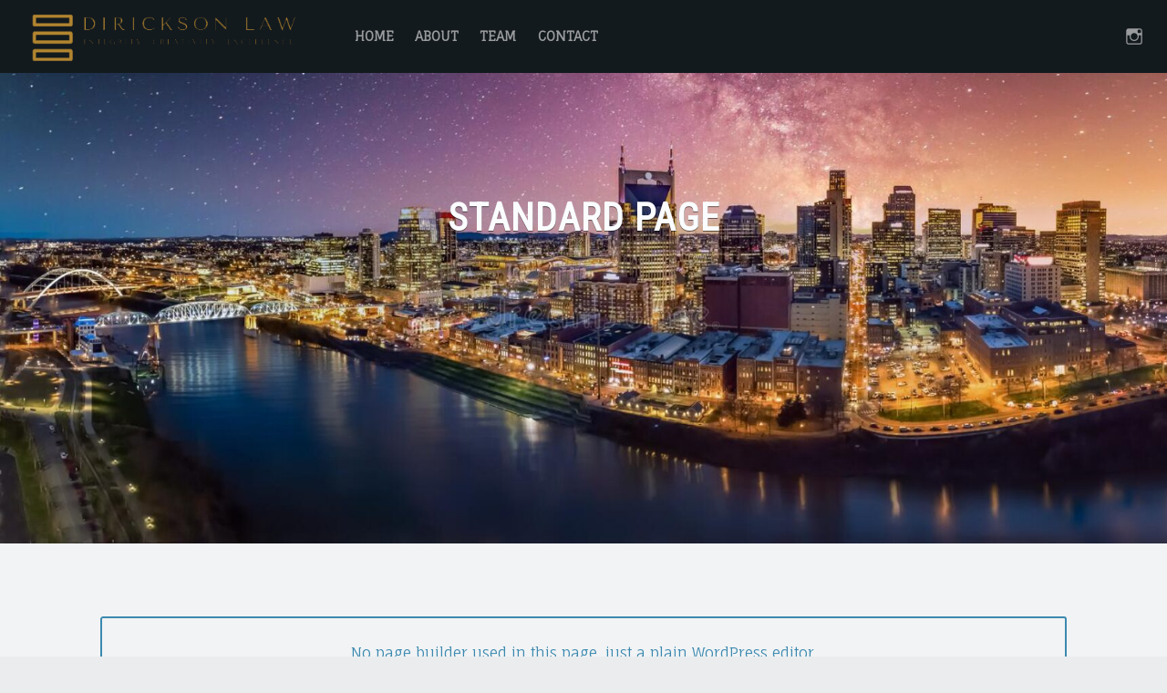

--- FILE ---
content_type: text/html; charset=UTF-8
request_url: https://www.diricksonlaw.com/features/standard-page/
body_size: 8904
content:
<!doctype html>
<html class="no-js" dir="ltr" lang="en"
	prefix="og: https://ogp.me/ns#" >

<head>

<meta charset="UTF-8">
<title>Standard page - Dirickson Law PLLC</title>

		<!-- All in One SEO 4.2.4 - aioseo.com -->
		<meta name="description" content="No page builder used in this page, just a plain WordPress editor. We understand that both buying and selling a property can be a stressful experience, even more so if you are trying to do both simultaneously. Solicitor and Solicitor have a number of highly experienced Conveyancers who can support you through your move. You" />
		<meta name="robots" content="max-image-preview:large" />
		<link rel="canonical" href="https://www.diricksonlaw.com/features/standard-page/" />
		<meta name="generator" content="All in One SEO (AIOSEO) 4.2.4 " />
		<meta property="og:locale" content="en_US" />
		<meta property="og:site_name" content="Dirickson Law PLLC -" />
		<meta property="og:type" content="article" />
		<meta property="og:title" content="Standard page - Dirickson Law PLLC" />
		<meta property="og:description" content="No page builder used in this page, just a plain WordPress editor. We understand that both buying and selling a property can be a stressful experience, even more so if you are trying to do both simultaneously. Solicitor and Solicitor have a number of highly experienced Conveyancers who can support you through your move. You" />
		<meta property="og:url" content="https://www.diricksonlaw.com/features/standard-page/" />
		<meta property="og:image" content="https://www.diricksonlaw.com/wp-content/uploads/2022/04/cropped-Legal-1.png" />
		<meta property="og:image:secure_url" content="https://www.diricksonlaw.com/wp-content/uploads/2022/04/cropped-Legal-1.png" />
		<meta property="article:published_time" content="2015-03-02T15:19:03+00:00" />
		<meta property="article:modified_time" content="2022-04-13T21:43:40+00:00" />
		<meta name="twitter:card" content="summary" />
		<meta name="twitter:title" content="Standard page - Dirickson Law PLLC" />
		<meta name="twitter:description" content="No page builder used in this page, just a plain WordPress editor. We understand that both buying and selling a property can be a stressful experience, even more so if you are trying to do both simultaneously. Solicitor and Solicitor have a number of highly experienced Conveyancers who can support you through your move. You" />
		<meta name="twitter:image" content="https://www.diricksonlaw.com/wp-content/uploads/2022/04/cropped-Legal-1.png" />
		<script type="application/ld+json" class="aioseo-schema">
			{"@context":"https:\/\/schema.org","@graph":[{"@type":"WebSite","@id":"https:\/\/www.diricksonlaw.com\/#website","url":"https:\/\/www.diricksonlaw.com\/","name":"Dirickson Law PLLC","inLanguage":"en","publisher":{"@id":"https:\/\/www.diricksonlaw.com\/#organization"}},{"@type":"Organization","@id":"https:\/\/www.diricksonlaw.com\/#organization","name":"Dirickson Law PLLC","url":"https:\/\/www.diricksonlaw.com\/","logo":{"@type":"ImageObject","@id":"https:\/\/www.diricksonlaw.com\/#organizationLogo","url":"https:\/\/www.diricksonlaw.com\/wp-content\/uploads\/2022\/04\/cropped-Legal-1.png","width":425,"height":100},"image":{"@id":"https:\/\/www.diricksonlaw.com\/#organizationLogo"}},{"@type":"BreadcrumbList","@id":"https:\/\/www.diricksonlaw.com\/features\/standard-page\/#breadcrumblist","itemListElement":[{"@type":"ListItem","@id":"https:\/\/www.diricksonlaw.com\/#listItem","position":1,"item":{"@type":"WebPage","@id":"https:\/\/www.diricksonlaw.com\/","name":"Home","description":"Dirickson Law Boutique Entertainment Law Firm Master & Publishing Catalog AcquisitionsWith so many twists and turns in the music industry, allow our team to ensure your catalog acquisition is as smooth as possible Sponsorships & Endorsement AgreementsLet our team help reach the best agreement no matter the size LLC, Corporate & Joint Venture formation &","url":"https:\/\/www.diricksonlaw.com\/"},"nextItem":"https:\/\/www.diricksonlaw.com\/features\/#listItem"},{"@type":"ListItem","@id":"https:\/\/www.diricksonlaw.com\/features\/#listItem","position":2,"item":{"@type":"WebPage","@id":"https:\/\/www.diricksonlaw.com\/features\/","name":"Features","description":"Sorry, nothing to see here...","url":"https:\/\/www.diricksonlaw.com\/features\/"},"nextItem":"https:\/\/www.diricksonlaw.com\/features\/standard-page\/#listItem","previousItem":"https:\/\/www.diricksonlaw.com\/#listItem"},{"@type":"ListItem","@id":"https:\/\/www.diricksonlaw.com\/features\/standard-page\/#listItem","position":3,"item":{"@type":"WebPage","@id":"https:\/\/www.diricksonlaw.com\/features\/standard-page\/","name":"Standard page","description":"No page builder used in this page, just a plain WordPress editor. We understand that both buying and selling a property can be a stressful experience, even more so if you are trying to do both simultaneously. Solicitor and Solicitor have a number of highly experienced Conveyancers who can support you through your move. You","url":"https:\/\/www.diricksonlaw.com\/features\/standard-page\/"},"previousItem":"https:\/\/www.diricksonlaw.com\/features\/#listItem"}]},{"@type":"WebPage","@id":"https:\/\/www.diricksonlaw.com\/features\/standard-page\/#webpage","url":"https:\/\/www.diricksonlaw.com\/features\/standard-page\/","name":"Standard page - Dirickson Law PLLC","description":"No page builder used in this page, just a plain WordPress editor. We understand that both buying and selling a property can be a stressful experience, even more so if you are trying to do both simultaneously. Solicitor and Solicitor have a number of highly experienced Conveyancers who can support you through your move. You","inLanguage":"en","isPartOf":{"@id":"https:\/\/www.diricksonlaw.com\/#website"},"breadcrumb":{"@id":"https:\/\/www.diricksonlaw.com\/features\/standard-page\/#breadcrumblist"},"datePublished":"2015-03-02T15:19:03+00:00","dateModified":"2022-04-13T21:43:40+00:00"}]}
		</script>
		<!-- All in One SEO -->

<!-- Speed of this site is optimised by WP Performance Score Booster plugin v2.2 - https://dipakgajjar.com/wp-performance-score-booster/ -->
<meta name="viewport" content="width=device-width, initial-scale=1"><link rel="profile" href="https://gmpg.org/xfn/11"><link rel='dns-prefetch' href='//fonts.googleapis.com' />
<link rel='dns-prefetch' href='//s.w.org' />
<link rel="alternate" type="application/rss+xml" title="Dirickson Law PLLC &raquo; Feed" href="https://www.diricksonlaw.com/feed/" />
<link rel="alternate" type="application/rss+xml" title="Dirickson Law PLLC &raquo; Comments Feed" href="https://www.diricksonlaw.com/comments/feed/" />
		<!-- This site uses the Google Analytics by MonsterInsights plugin v8.7.0 - Using Analytics tracking - https://www.monsterinsights.com/ -->
		<!-- Note: MonsterInsights is not currently configured on this site. The site owner needs to authenticate with Google Analytics in the MonsterInsights settings panel. -->
					<!-- No UA code set -->
				<!-- / Google Analytics by MonsterInsights -->
		<script>
window._wpemojiSettings = {"baseUrl":"https:\/\/s.w.org\/images\/core\/emoji\/13.1.0\/72x72\/","ext":".png","svgUrl":"https:\/\/s.w.org\/images\/core\/emoji\/13.1.0\/svg\/","svgExt":".svg","source":{"concatemoji":"https:\/\/www.diricksonlaw.com\/wp-includes\/js\/wp-emoji-release.min.js"}};
/*! This file is auto-generated */
!function(e,a,t){var n,r,o,i=a.createElement("canvas"),p=i.getContext&&i.getContext("2d");function s(e,t){var a=String.fromCharCode;p.clearRect(0,0,i.width,i.height),p.fillText(a.apply(this,e),0,0);e=i.toDataURL();return p.clearRect(0,0,i.width,i.height),p.fillText(a.apply(this,t),0,0),e===i.toDataURL()}function c(e){var t=a.createElement("script");t.src=e,t.defer=t.type="text/javascript",a.getElementsByTagName("head")[0].appendChild(t)}for(o=Array("flag","emoji"),t.supports={everything:!0,everythingExceptFlag:!0},r=0;r<o.length;r++)t.supports[o[r]]=function(e){if(!p||!p.fillText)return!1;switch(p.textBaseline="top",p.font="600 32px Arial",e){case"flag":return s([127987,65039,8205,9895,65039],[127987,65039,8203,9895,65039])?!1:!s([55356,56826,55356,56819],[55356,56826,8203,55356,56819])&&!s([55356,57332,56128,56423,56128,56418,56128,56421,56128,56430,56128,56423,56128,56447],[55356,57332,8203,56128,56423,8203,56128,56418,8203,56128,56421,8203,56128,56430,8203,56128,56423,8203,56128,56447]);case"emoji":return!s([10084,65039,8205,55357,56613],[10084,65039,8203,55357,56613])}return!1}(o[r]),t.supports.everything=t.supports.everything&&t.supports[o[r]],"flag"!==o[r]&&(t.supports.everythingExceptFlag=t.supports.everythingExceptFlag&&t.supports[o[r]]);t.supports.everythingExceptFlag=t.supports.everythingExceptFlag&&!t.supports.flag,t.DOMReady=!1,t.readyCallback=function(){t.DOMReady=!0},t.supports.everything||(n=function(){t.readyCallback()},a.addEventListener?(a.addEventListener("DOMContentLoaded",n,!1),e.addEventListener("load",n,!1)):(e.attachEvent("onload",n),a.attachEvent("onreadystatechange",function(){"complete"===a.readyState&&t.readyCallback()})),(n=t.source||{}).concatemoji?c(n.concatemoji):n.wpemoji&&n.twemoji&&(c(n.twemoji),c(n.wpemoji)))}(window,document,window._wpemojiSettings);
</script>
<style>
img.wp-smiley,
img.emoji {
	display: inline !important;
	border: none !important;
	box-shadow: none !important;
	height: 1em !important;
	width: 1em !important;
	margin: 0 0.07em !important;
	vertical-align: -0.1em !important;
	background: none !important;
	padding: 0 !important;
}
</style>
	<link rel='stylesheet' id='wp-block-library-css'  href='https://www.diricksonlaw.com/wp-includes/css/dist/block-library/style.min.css' media='all' />
<style id='global-styles-inline-css'>
body{--wp--preset--color--black: #000000;--wp--preset--color--cyan-bluish-gray: #abb8c3;--wp--preset--color--white: #ffffff;--wp--preset--color--pale-pink: #f78da7;--wp--preset--color--vivid-red: #cf2e2e;--wp--preset--color--luminous-vivid-orange: #ff6900;--wp--preset--color--luminous-vivid-amber: #fcb900;--wp--preset--color--light-green-cyan: #7bdcb5;--wp--preset--color--vivid-green-cyan: #00d084;--wp--preset--color--pale-cyan-blue: #8ed1fc;--wp--preset--color--vivid-cyan-blue: #0693e3;--wp--preset--color--vivid-purple: #9b51e0;--wp--preset--gradient--vivid-cyan-blue-to-vivid-purple: linear-gradient(135deg,rgba(6,147,227,1) 0%,rgb(155,81,224) 100%);--wp--preset--gradient--light-green-cyan-to-vivid-green-cyan: linear-gradient(135deg,rgb(122,220,180) 0%,rgb(0,208,130) 100%);--wp--preset--gradient--luminous-vivid-amber-to-luminous-vivid-orange: linear-gradient(135deg,rgba(252,185,0,1) 0%,rgba(255,105,0,1) 100%);--wp--preset--gradient--luminous-vivid-orange-to-vivid-red: linear-gradient(135deg,rgba(255,105,0,1) 0%,rgb(207,46,46) 100%);--wp--preset--gradient--very-light-gray-to-cyan-bluish-gray: linear-gradient(135deg,rgb(238,238,238) 0%,rgb(169,184,195) 100%);--wp--preset--gradient--cool-to-warm-spectrum: linear-gradient(135deg,rgb(74,234,220) 0%,rgb(151,120,209) 20%,rgb(207,42,186) 40%,rgb(238,44,130) 60%,rgb(251,105,98) 80%,rgb(254,248,76) 100%);--wp--preset--gradient--blush-light-purple: linear-gradient(135deg,rgb(255,206,236) 0%,rgb(152,150,240) 100%);--wp--preset--gradient--blush-bordeaux: linear-gradient(135deg,rgb(254,205,165) 0%,rgb(254,45,45) 50%,rgb(107,0,62) 100%);--wp--preset--gradient--luminous-dusk: linear-gradient(135deg,rgb(255,203,112) 0%,rgb(199,81,192) 50%,rgb(65,88,208) 100%);--wp--preset--gradient--pale-ocean: linear-gradient(135deg,rgb(255,245,203) 0%,rgb(182,227,212) 50%,rgb(51,167,181) 100%);--wp--preset--gradient--electric-grass: linear-gradient(135deg,rgb(202,248,128) 0%,rgb(113,206,126) 100%);--wp--preset--gradient--midnight: linear-gradient(135deg,rgb(2,3,129) 0%,rgb(40,116,252) 100%);--wp--preset--duotone--dark-grayscale: url('#wp-duotone-dark-grayscale');--wp--preset--duotone--grayscale: url('#wp-duotone-grayscale');--wp--preset--duotone--purple-yellow: url('#wp-duotone-purple-yellow');--wp--preset--duotone--blue-red: url('#wp-duotone-blue-red');--wp--preset--duotone--midnight: url('#wp-duotone-midnight');--wp--preset--duotone--magenta-yellow: url('#wp-duotone-magenta-yellow');--wp--preset--duotone--purple-green: url('#wp-duotone-purple-green');--wp--preset--duotone--blue-orange: url('#wp-duotone-blue-orange');--wp--preset--font-size--small: 13px;--wp--preset--font-size--medium: 20px;--wp--preset--font-size--large: 36px;--wp--preset--font-size--x-large: 42px;}.has-black-color{color: var(--wp--preset--color--black) !important;}.has-cyan-bluish-gray-color{color: var(--wp--preset--color--cyan-bluish-gray) !important;}.has-white-color{color: var(--wp--preset--color--white) !important;}.has-pale-pink-color{color: var(--wp--preset--color--pale-pink) !important;}.has-vivid-red-color{color: var(--wp--preset--color--vivid-red) !important;}.has-luminous-vivid-orange-color{color: var(--wp--preset--color--luminous-vivid-orange) !important;}.has-luminous-vivid-amber-color{color: var(--wp--preset--color--luminous-vivid-amber) !important;}.has-light-green-cyan-color{color: var(--wp--preset--color--light-green-cyan) !important;}.has-vivid-green-cyan-color{color: var(--wp--preset--color--vivid-green-cyan) !important;}.has-pale-cyan-blue-color{color: var(--wp--preset--color--pale-cyan-blue) !important;}.has-vivid-cyan-blue-color{color: var(--wp--preset--color--vivid-cyan-blue) !important;}.has-vivid-purple-color{color: var(--wp--preset--color--vivid-purple) !important;}.has-black-background-color{background-color: var(--wp--preset--color--black) !important;}.has-cyan-bluish-gray-background-color{background-color: var(--wp--preset--color--cyan-bluish-gray) !important;}.has-white-background-color{background-color: var(--wp--preset--color--white) !important;}.has-pale-pink-background-color{background-color: var(--wp--preset--color--pale-pink) !important;}.has-vivid-red-background-color{background-color: var(--wp--preset--color--vivid-red) !important;}.has-luminous-vivid-orange-background-color{background-color: var(--wp--preset--color--luminous-vivid-orange) !important;}.has-luminous-vivid-amber-background-color{background-color: var(--wp--preset--color--luminous-vivid-amber) !important;}.has-light-green-cyan-background-color{background-color: var(--wp--preset--color--light-green-cyan) !important;}.has-vivid-green-cyan-background-color{background-color: var(--wp--preset--color--vivid-green-cyan) !important;}.has-pale-cyan-blue-background-color{background-color: var(--wp--preset--color--pale-cyan-blue) !important;}.has-vivid-cyan-blue-background-color{background-color: var(--wp--preset--color--vivid-cyan-blue) !important;}.has-vivid-purple-background-color{background-color: var(--wp--preset--color--vivid-purple) !important;}.has-black-border-color{border-color: var(--wp--preset--color--black) !important;}.has-cyan-bluish-gray-border-color{border-color: var(--wp--preset--color--cyan-bluish-gray) !important;}.has-white-border-color{border-color: var(--wp--preset--color--white) !important;}.has-pale-pink-border-color{border-color: var(--wp--preset--color--pale-pink) !important;}.has-vivid-red-border-color{border-color: var(--wp--preset--color--vivid-red) !important;}.has-luminous-vivid-orange-border-color{border-color: var(--wp--preset--color--luminous-vivid-orange) !important;}.has-luminous-vivid-amber-border-color{border-color: var(--wp--preset--color--luminous-vivid-amber) !important;}.has-light-green-cyan-border-color{border-color: var(--wp--preset--color--light-green-cyan) !important;}.has-vivid-green-cyan-border-color{border-color: var(--wp--preset--color--vivid-green-cyan) !important;}.has-pale-cyan-blue-border-color{border-color: var(--wp--preset--color--pale-cyan-blue) !important;}.has-vivid-cyan-blue-border-color{border-color: var(--wp--preset--color--vivid-cyan-blue) !important;}.has-vivid-purple-border-color{border-color: var(--wp--preset--color--vivid-purple) !important;}.has-vivid-cyan-blue-to-vivid-purple-gradient-background{background: var(--wp--preset--gradient--vivid-cyan-blue-to-vivid-purple) !important;}.has-light-green-cyan-to-vivid-green-cyan-gradient-background{background: var(--wp--preset--gradient--light-green-cyan-to-vivid-green-cyan) !important;}.has-luminous-vivid-amber-to-luminous-vivid-orange-gradient-background{background: var(--wp--preset--gradient--luminous-vivid-amber-to-luminous-vivid-orange) !important;}.has-luminous-vivid-orange-to-vivid-red-gradient-background{background: var(--wp--preset--gradient--luminous-vivid-orange-to-vivid-red) !important;}.has-very-light-gray-to-cyan-bluish-gray-gradient-background{background: var(--wp--preset--gradient--very-light-gray-to-cyan-bluish-gray) !important;}.has-cool-to-warm-spectrum-gradient-background{background: var(--wp--preset--gradient--cool-to-warm-spectrum) !important;}.has-blush-light-purple-gradient-background{background: var(--wp--preset--gradient--blush-light-purple) !important;}.has-blush-bordeaux-gradient-background{background: var(--wp--preset--gradient--blush-bordeaux) !important;}.has-luminous-dusk-gradient-background{background: var(--wp--preset--gradient--luminous-dusk) !important;}.has-pale-ocean-gradient-background{background: var(--wp--preset--gradient--pale-ocean) !important;}.has-electric-grass-gradient-background{background: var(--wp--preset--gradient--electric-grass) !important;}.has-midnight-gradient-background{background: var(--wp--preset--gradient--midnight) !important;}.has-small-font-size{font-size: var(--wp--preset--font-size--small) !important;}.has-medium-font-size{font-size: var(--wp--preset--font-size--medium) !important;}.has-large-font-size{font-size: var(--wp--preset--font-size--large) !important;}.has-x-large-font-size{font-size: var(--wp--preset--font-size--x-large) !important;}
</style>
<link rel='stylesheet' id='contact-form-7-css'  href='https://www.diricksonlaw.com/wp-content/plugins/contact-form-7/includes/css/styles.css' media='all' />
<link rel='stylesheet' id='wm-fonticons-css'  href='https://www.diricksonlaw.com/wp-content/themes/forstron/assets/fonts/ionicons/fontello.css' media='screen' />
<link rel='stylesheet' id='jquery-lazyloadxt-spinner-css-css'  href='//www.diricksonlaw.com/wp-content/plugins/a3-lazy-load/assets/css/jquery.lazyloadxt.spinner.css' media='all' />
<link rel='stylesheet' id='a3a3_lazy_load-css'  href='//www.diricksonlaw.com/wp-content/uploads/sass/a3_lazy_load.min.css' media='all' />
<link rel='stylesheet' id='wm-google-fonts-css'  href='https://fonts.googleapis.com/css?family=Fauna+One%7CRoboto+Condensed%3A400%2C300&#038;subset=latin&#038;ver=2.0.0' media='all' />
<link rel='stylesheet' id='wm-stylesheet-starter-css'  href='https://www.diricksonlaw.com/wp-content/themes/forstron/assets/css/starter.css' media='all' />
<link rel='stylesheet' id='wm-stylesheet-main-css'  href='https://www.diricksonlaw.com/wp-content/themes/forstron/assets/css/main.css' media='all' />
<link rel='stylesheet' id='wm-stylesheet-shortcodes-css'  href='https://www.diricksonlaw.com/wp-content/themes/forstron/assets/css/shortcodes.css' media='all' />
<link rel='stylesheet' id='wm-stylesheet-responsive-css'  href='https://www.diricksonlaw.com/wp-content/themes/forstron/assets/css/responsive.css' media='all' />
<link rel='stylesheet' id='wm-stylesheet-custom-css'  href='https://www.diricksonlaw.com/wp-content/themes/forstron/assets/css/custom.css' media='all' />
<style id='forstron-inline-css'>
/* START CSS variables */
:root { 
 --color-accent: #b28530; --color-header-background: #131a1e; --color-success-background: #b28530;
}
/* END CSS variables */
.intro { padding-bottom: 41.86%; } .intro-inner { background-image: url('https://www.diricksonlaw.com/wp-content/uploads/2022/04/cropped-nashville-skyline-river-front-high-quality-photo-202470011.jpeg'); }
</style>
<link rel='stylesheet' id='wm-stylesheet-css'  href='https://www.diricksonlaw.com/wp-content/themes/forstron/style.css' media='all' />
<link rel='stylesheet' id='wm-stylesheet-print-css'  href='https://www.diricksonlaw.com/wp-content/themes/forstron/assets/css/print.css' media='print' />
<script src='https://www.diricksonlaw.com/wp-content/themes/forstron/lib/js/vendor/css-vars-ponyfill/css-vars-ponyfill.min.js' id='css-vars-ponyfill-js'></script>
<script id='css-vars-ponyfill-js-after'>
window.onload = function() {
	cssVars( {
		onlyVars: true,
		exclude: 'link:not([href^="https://www.diricksonlaw.com/wp-content/themes"])'
	} );
};
</script>
<script src='https://www.diricksonlaw.com/wp-includes/js/jquery/jquery.min.js' id='jquery-core-js'></script>
<script src='https://www.diricksonlaw.com/wp-includes/js/jquery/jquery-migrate.min.js' id='jquery-migrate-js'></script>
<script src='https://www.diricksonlaw.com/wp-includes/js/imagesloaded.min.js' id='imagesloaded-js'></script>
<link rel="https://api.w.org/" href="https://www.diricksonlaw.com/wp-json/" /><link rel="alternate" type="application/json" href="https://www.diricksonlaw.com/wp-json/wp/v2/pages/393" /><link rel="EditURI" type="application/rsd+xml" title="RSD" href="https://www.diricksonlaw.com/xmlrpc.php?rsd" />
<link rel="wlwmanifest" type="application/wlwmanifest+xml" href="https://www.diricksonlaw.com/wp-includes/wlwmanifest.xml" /> 
<meta name="generator" content="WordPress 5.9.12" />
<link rel='shortlink' href='https://www.diricksonlaw.com/?p=393' />
<link rel="alternate" type="application/json+oembed" href="https://www.diricksonlaw.com/wp-json/oembed/1.0/embed?url=https%3A%2F%2Fwww.diricksonlaw.com%2Ffeatures%2Fstandard-page%2F" />
<link rel="alternate" type="text/xml+oembed" href="https://www.diricksonlaw.com/wp-json/oembed/1.0/embed?url=https%3A%2F%2Fwww.diricksonlaw.com%2Ffeatures%2Fstandard-page%2F&#038;format=xml" />
<link rel="icon" href="https://www.diricksonlaw.com/wp-content/uploads/2022/04/cropped-Legal-32x32.png" sizes="32x32" />
<link rel="icon" href="https://www.diricksonlaw.com/wp-content/uploads/2022/04/cropped-Legal-192x192.png" sizes="192x192" />
<link rel="apple-touch-icon" href="https://www.diricksonlaw.com/wp-content/uploads/2022/04/cropped-Legal-180x180.png" />
<meta name="msapplication-TileImage" content="https://www.diricksonlaw.com/wp-content/uploads/2022/04/cropped-Legal-270x270.png" />
		<style id="wp-custom-css">
			.fl-node-55119b9f0b462 > .fl-col-content:hover {
     background-color: black !important;
}
.fl-node-55119b9f0b462 > .fl-col-content {
    background-color: #b28530 !important;
}
.fl-node-55119b9f0b4a5 > .fl-col-content:hover {
     background-color: #b28530 !important;
}
.fl-node-55119b9f0b4a5 > .fl-col-content {
    background-color: black !important;
}
.fl-node-55119b9f0b4e2 > .fl-col-content:hover {
     background-color: black !important;
}
.fl-node-55119b9f0b4e2 > .fl-col-content {
    background-color: #b28530 !important;
}
.fl-node-55119b9f0b4a5 > .fl-col-content:hover {
     background-color: #b28530 !important;
}
.fl-node-55119b9f0b4a5 > .fl-col-content {
    background-color: black !important;
}
.fl-node-55119be06ff3b > .fl-col-content:hover {
     background-color: #b28530 !important;
}
.fl-node-55119be06ff3b > .fl-col-content {
    background-color: black !important;
}
.fl-node-55119be06ffac > .fl-col-content:hover {
     background-color: black !important;
}
.fl-node-55119be06ffac > .fl-col-content {
    background-color: #b28530 !important;
}
.fl-node-55119be07001c > .fl-col-content:hover {
     background-color: #b28530 !important;
}
.fl-node-55119be07001c > .fl-col-content {
    background-color: black !important;
}
.fl-node-55130d3d08d94 {
    width: 100%;
    height: 100%;
}

@media (min-width: 768px)
{
.page-id-698 .ds  {
   display:inline-flex;
width:100%;
}
.page-id-698 .dsk  {
   display:inline-flex;
	width:100%;
}
.page-id-698	.dss  {
   display:inline-flex;
		width:100%;
}
.page-id-698	select, input:not([type]), input[type="color"], input[type="date"], input[type="datetime"], input[type="datetime-local"], input[type="email"], input[type="month"], input[type="number"], input[type="password"], input[type="search"], input[type="tel"], input[type="text"], input[type="time"], input[type="url"], input[type="week"] {
    width: 87%;
}
.page-id-698	.wpcf7 input[type="url"], .wpcf7 input[type="email"], .wpcf7 input[type="tel"] {
    width: 93.6%;
}
.page-id-698 .wpcf7 textarea {
    width: 93.6%;
	height:150px;
}
}
@media (max-width: 768px)
{
	.main-navigation-inner
	{
		padding-top:4%;
	}
.page-id-698	select, input:not([type]), input[type="color"], input[type="date"], input[type="datetime"], input[type="datetime-local"], input[type="email"], input[type="month"], input[type="number"], input[type="password"], input[type="search"], input[type="tel"], input[type="text"], input[type="time"], input[type="url"], input[type="week"] {
    width: 100%;
}
}
.nav-search-form {
    display:none !important;
}		</style>
		
</head>


<body data-rsssl=1 id="top" class="do-parallax-intro do-sticky-header header-layout-normal is-singular not-front-page page page-child page-id-393 page-template-default parent-pageid-681 site-layout-fullwidth wp-custom-logo">

<svg xmlns="http://www.w3.org/2000/svg" viewBox="0 0 0 0" width="0" height="0" focusable="false" role="none" style="visibility: hidden; position: absolute; left: -9999px; overflow: hidden;" ><defs><filter id="wp-duotone-dark-grayscale"><feColorMatrix color-interpolation-filters="sRGB" type="matrix" values=" .299 .587 .114 0 0 .299 .587 .114 0 0 .299 .587 .114 0 0 .299 .587 .114 0 0 " /><feComponentTransfer color-interpolation-filters="sRGB" ><feFuncR type="table" tableValues="0 0.49803921568627" /><feFuncG type="table" tableValues="0 0.49803921568627" /><feFuncB type="table" tableValues="0 0.49803921568627" /><feFuncA type="table" tableValues="1 1" /></feComponentTransfer><feComposite in2="SourceGraphic" operator="in" /></filter></defs></svg><svg xmlns="http://www.w3.org/2000/svg" viewBox="0 0 0 0" width="0" height="0" focusable="false" role="none" style="visibility: hidden; position: absolute; left: -9999px; overflow: hidden;" ><defs><filter id="wp-duotone-grayscale"><feColorMatrix color-interpolation-filters="sRGB" type="matrix" values=" .299 .587 .114 0 0 .299 .587 .114 0 0 .299 .587 .114 0 0 .299 .587 .114 0 0 " /><feComponentTransfer color-interpolation-filters="sRGB" ><feFuncR type="table" tableValues="0 1" /><feFuncG type="table" tableValues="0 1" /><feFuncB type="table" tableValues="0 1" /><feFuncA type="table" tableValues="1 1" /></feComponentTransfer><feComposite in2="SourceGraphic" operator="in" /></filter></defs></svg><svg xmlns="http://www.w3.org/2000/svg" viewBox="0 0 0 0" width="0" height="0" focusable="false" role="none" style="visibility: hidden; position: absolute; left: -9999px; overflow: hidden;" ><defs><filter id="wp-duotone-purple-yellow"><feColorMatrix color-interpolation-filters="sRGB" type="matrix" values=" .299 .587 .114 0 0 .299 .587 .114 0 0 .299 .587 .114 0 0 .299 .587 .114 0 0 " /><feComponentTransfer color-interpolation-filters="sRGB" ><feFuncR type="table" tableValues="0.54901960784314 0.98823529411765" /><feFuncG type="table" tableValues="0 1" /><feFuncB type="table" tableValues="0.71764705882353 0.25490196078431" /><feFuncA type="table" tableValues="1 1" /></feComponentTransfer><feComposite in2="SourceGraphic" operator="in" /></filter></defs></svg><svg xmlns="http://www.w3.org/2000/svg" viewBox="0 0 0 0" width="0" height="0" focusable="false" role="none" style="visibility: hidden; position: absolute; left: -9999px; overflow: hidden;" ><defs><filter id="wp-duotone-blue-red"><feColorMatrix color-interpolation-filters="sRGB" type="matrix" values=" .299 .587 .114 0 0 .299 .587 .114 0 0 .299 .587 .114 0 0 .299 .587 .114 0 0 " /><feComponentTransfer color-interpolation-filters="sRGB" ><feFuncR type="table" tableValues="0 1" /><feFuncG type="table" tableValues="0 0.27843137254902" /><feFuncB type="table" tableValues="0.5921568627451 0.27843137254902" /><feFuncA type="table" tableValues="1 1" /></feComponentTransfer><feComposite in2="SourceGraphic" operator="in" /></filter></defs></svg><svg xmlns="http://www.w3.org/2000/svg" viewBox="0 0 0 0" width="0" height="0" focusable="false" role="none" style="visibility: hidden; position: absolute; left: -9999px; overflow: hidden;" ><defs><filter id="wp-duotone-midnight"><feColorMatrix color-interpolation-filters="sRGB" type="matrix" values=" .299 .587 .114 0 0 .299 .587 .114 0 0 .299 .587 .114 0 0 .299 .587 .114 0 0 " /><feComponentTransfer color-interpolation-filters="sRGB" ><feFuncR type="table" tableValues="0 0" /><feFuncG type="table" tableValues="0 0.64705882352941" /><feFuncB type="table" tableValues="0 1" /><feFuncA type="table" tableValues="1 1" /></feComponentTransfer><feComposite in2="SourceGraphic" operator="in" /></filter></defs></svg><svg xmlns="http://www.w3.org/2000/svg" viewBox="0 0 0 0" width="0" height="0" focusable="false" role="none" style="visibility: hidden; position: absolute; left: -9999px; overflow: hidden;" ><defs><filter id="wp-duotone-magenta-yellow"><feColorMatrix color-interpolation-filters="sRGB" type="matrix" values=" .299 .587 .114 0 0 .299 .587 .114 0 0 .299 .587 .114 0 0 .299 .587 .114 0 0 " /><feComponentTransfer color-interpolation-filters="sRGB" ><feFuncR type="table" tableValues="0.78039215686275 1" /><feFuncG type="table" tableValues="0 0.94901960784314" /><feFuncB type="table" tableValues="0.35294117647059 0.47058823529412" /><feFuncA type="table" tableValues="1 1" /></feComponentTransfer><feComposite in2="SourceGraphic" operator="in" /></filter></defs></svg><svg xmlns="http://www.w3.org/2000/svg" viewBox="0 0 0 0" width="0" height="0" focusable="false" role="none" style="visibility: hidden; position: absolute; left: -9999px; overflow: hidden;" ><defs><filter id="wp-duotone-purple-green"><feColorMatrix color-interpolation-filters="sRGB" type="matrix" values=" .299 .587 .114 0 0 .299 .587 .114 0 0 .299 .587 .114 0 0 .299 .587 .114 0 0 " /><feComponentTransfer color-interpolation-filters="sRGB" ><feFuncR type="table" tableValues="0.65098039215686 0.40392156862745" /><feFuncG type="table" tableValues="0 1" /><feFuncB type="table" tableValues="0.44705882352941 0.4" /><feFuncA type="table" tableValues="1 1" /></feComponentTransfer><feComposite in2="SourceGraphic" operator="in" /></filter></defs></svg><svg xmlns="http://www.w3.org/2000/svg" viewBox="0 0 0 0" width="0" height="0" focusable="false" role="none" style="visibility: hidden; position: absolute; left: -9999px; overflow: hidden;" ><defs><filter id="wp-duotone-blue-orange"><feColorMatrix color-interpolation-filters="sRGB" type="matrix" values=" .299 .587 .114 0 0 .299 .587 .114 0 0 .299 .587 .114 0 0 .299 .587 .114 0 0 " /><feComponentTransfer color-interpolation-filters="sRGB" ><feFuncR type="table" tableValues="0.098039215686275 1" /><feFuncG type="table" tableValues="0 0.66274509803922" /><feFuncB type="table" tableValues="0.84705882352941 0.41960784313725" /><feFuncA type="table" tableValues="1 1" /></feComponentTransfer><feComposite in2="SourceGraphic" operator="in" /></filter></defs></svg><div id="page" class="hfeed site">
	<div class="site-inner">


<header id="masthead" class="site-header normal"><div class="inner-wrapper clearfix">

<div class="site-branding"><h2 class="screen-reader-text">Standard page - Dirickson Law PLLC</h2><a id="site-title" class="site-title logo type-img styled" href="https://www.diricksonlaw.com/" title="Dirickson Law PLLC" rel="home"><img width="425" height="100" src="https://www.diricksonlaw.com/wp-content/uploads/2022/04/cropped-Legal-1.png" class="" alt="Dirickson Law PLLC logo" loading="lazy" title="Dirickson Law PLLC" srcset="https://www.diricksonlaw.com/wp-content/uploads/2022/04/cropped-Legal-1.png 425w, https://www.diricksonlaw.com/wp-content/uploads/2022/04/cropped-Legal-1-300x71.png 300w, https://www.diricksonlaw.com/wp-content/uploads/2022/04/cropped-Legal-1-420x100.png 420w" sizes="(max-width: 425px) 100vw, 425px" /><span class="screen-reader-text">Dirickson Law PLLC</span></a></div>
<nav id="site-navigation" class="main-navigation">
	<span class="screen-reader-text">Dirickson Law PLLC site navigation</span>
	<a class="skip-link screen-reader-text" href="#content">Skip to content</a>	<div class="main-navigation-inner">
		<div class="menu"><ul><li id="menu-item-606" class="menu-item menu-item-type-post_type menu-item-object-page menu-item-home menu-item-606"><a href="https://www.diricksonlaw.com/">Home</a></li>
<li id="menu-item-687" class="menu-item menu-item-type-post_type menu-item-object-page menu-item-687"><a href="https://www.diricksonlaw.com/about/">About</a></li>
<li id="menu-item-688" class="menu-item menu-item-type-post_type menu-item-object-page menu-item-688"><a href="https://www.diricksonlaw.com/our-team/">Team</a></li>
<li id="menu-item-700" class="menu-item menu-item-type-post_type menu-item-object-page menu-item-700"><a href="https://www.diricksonlaw.com/contact/">Contact</a></li>
</ul></div>		<div id="nav-search-form" class="nav-search-form">
			<a href="#" id="search-toggle" class="search-toggle">
				<span class="screen-reader-text">
					Search				</span>
			</a>
			
<form method="get" class="form-search" action="https://www.diricksonlaw.com/">
	<label for="search-field" class="screen-reader-text">Search</label>
	<input type="search" value="" placeholder="Search field: type and press enter" name="s" class="search-field" id="search-field" />
</form>
		</div>
	</div>
	<button id="menu-toggle" class="menu-toggle" aria-controls="site-navigation" aria-expanded="false">
		Menu	</button>
</nav>
<div class="social-links"><ul id="menu-social-links" class="social-links-items"><li id="menu-item-10" class="menu-item menu-item-type-custom menu-item-object-custom menu-item-10"><a title="Get the best WordPress themes!" href="https://instagram.com/diricksonlaw?igshid=YmMyMTA2M2Y="><span class="screen-reader-text">Instagram</span></a></li>
<li class="back-to-top-link"><a href="#top" class="back-to-top" title="Back to top"><span class="screen-reader-text">Back to top &uarr;</span></a></li></ul></div>

</div></header>

<header class="entry-header intro-container"><div class="intro" id="intro"><div class="intro-inner"><h1 class="entry-title intro-title parallax-multiply">Standard page</h1></div></div></header>

<div id="content" class="site-content">
	<div id="primary" class="content-area">
		<main id="main" class="site-main clearfix">


<article id="post-393" class="post-393 page type-page status-publish hentry entry">

	<div class="entry-inner"><div class="entry-content"><div class="wm-message color-info size-large"><div class="wm-message-content wm-message-element">No page builder used in this page, just a plain WordPress editor.</div></div>
<hr class="wm-divider" />
<p>We understand that both buying and selling a property can be a stressful experience, even more so if you are trying to do both simultaneously. Solicitor and Solicitor have a number of highly experienced Conveyancers who can support you through your move.</p>
<p>You will have a dedicated member of the team who will work with you throughout the whole process. They will make sure that everything is explained to you in plain English so that you fully understand every step along the way. They will also act on your behalf throughout the process whether it’s dealing with Estate Agents, the other party’s Conveyancer, surveyors, mortgage lenders or anyone else who needs to be involved.</p>
<p>Solicitor and Solicitor are an established firm of solicitors that was started in 1959 as a small family business. Since then the business has grown significantly, enabling us to offer a wide range of services, while hopefully still maintaining the personal touch that the company was originally founded on.</p>
<blockquote><p>We are members of the Law Society and the Solicitors Regulation Authority.</p></blockquote>
<p>Solicitor and Solicitor offer conveyancing services, business services and personal services. <em>Please see the respective sections of our website for more details on each of these areas.</em></p>
</div></div>
</article>


		</main><!-- /#main -->
	</div><!-- /#primary -->
</div><!-- /#content -->



<footer id="colophon" class="site-footer">

<div class="site-footer-area footer-area-footer-widgets"><div id="footer-widgets" class="footer-widgets site-footer-area-inner clearfix columns-3" data-columns="3" data-widgets-count="3">

<aside id="footer-widgets-container" class="widget-area footer-widgets-container widgets-count-3">
<section id="text-2" class="widget widget_text">			<div class="textwidget"><h2>Forstron</h2>
<p><a href="http://www.webmandesign.eu/forstron-wordpress-theme"><strong>Forstron</strong></a> is responsive, retina-ready business WordPress theme. The theme is best suited for legal office business websites, such as lawyers, advocates, attorneys, legal advisors, consultants, solicitors, accountants, financial and law firms. </p>
<p>You can create beautiful pages with help of a <a href="https://www.wpbeaverbuilder.com?fla=67">Beaver Builder page builder plugin</a>.</p>
</div>
		</section>
		<section id="recent-posts-3" class="widget widget_recent_entries">
		<h3 class="widget-title">Recent Posts</h3><nav aria-label="Recent Posts">
		<ul>
											<li>
					<a href="https://www.diricksonlaw.com/uncategorized/hello-world/">Hello world!</a>
											<span class="post-date">April 13, 2022</span>
									</li>
											<li>
					<a href="https://www.diricksonlaw.com/news/standard-post/">Standard post</a>
											<span class="post-date">March 26, 2015</span>
									</li>
											<li>
					<a href="https://www.diricksonlaw.com/news/video-post-format/">Video post format</a>
											<span class="post-date">March 26, 2015</span>
									</li>
					</ul>

		</nav></section><section id="wm-contact-info-1" class="widget wm-contact-info"><h3 class="widget-title">Contact Info</h3><div class="address-container"><div class="address contact-info"><h4 class="screen-reader-text">Address:</h4><strong>Forstron</strong><br />12th Street, Dublin<br />500 60, IRELAND</div><div class="hours contact-info"><h4 class="screen-reader-text">Business hours:</h4><table><tr><td>Mon &ndash; Fri</td><td> 9:00 &ndash; 17:00</td></tr><tr><td>Weekends</td><td> Closed</td></tr></table></div><div class="phone contact-info"><h4 class="screen-reader-text">Phone number:</h4>0800 123 654</div><div class="email contact-info"><h4 class="screen-reader-text">Email address:</h4><a href="&#109;a&#105;l&#116;o:em&#97;&#105;l&#116;e&#115;&#116;&#64;&#101;m&#97;i&#108;.&#116;&#101;&#115;t" data-address="email&#116;e&#115;&#116;&#64;&#101;&#109;&#97;il&#46;&#116;e&#115;t" class="email-nospam">&#101;m&#97;&#105;&#108;&#116;e&#115;t&#64;&#101;ma&#105;&#108;.&#116;&#101;&#115;&#116;</a></div></div></section>
</aside>

</div></div>
<div class="site-footer-area footer-area-menu">
	<div class="site-footer-area-inner clearfix">
		<div class="menu"><ul><li id="menu-item-828" class="menu-item menu-item-type-post_type menu-item-object-page menu-item-home menu-item-828"><a href="https://www.diricksonlaw.com/">Home</a></li>
<li id="menu-item-825" class="menu-item menu-item-type-post_type menu-item-object-page menu-item-825"><a href="https://www.diricksonlaw.com/about/">About</a></li>
<li id="menu-item-995" class="menu-item menu-item-type-post_type menu-item-object-page menu-item-995"><a href="https://www.diricksonlaw.com/our-team/">Team</a></li>
<li id="menu-item-823" class="menu-item menu-item-type-post_type menu-item-object-page menu-item-823"><a href="https://www.diricksonlaw.com/contact/">Contact</a></li>
</ul></div>	</div>
</div>
<div class="site-footer-area footer-area-site-info"><div class="site-footer-area-inner clearfix"><div class="site-info">2022 Dirickson Law PLLC.</div><div class="social-links"><ul id="menu-social-links-1" class="social-links-items"><li class="menu-item menu-item-type-custom menu-item-object-custom menu-item-10"><a title="Get the best WordPress themes!" href="https://instagram.com/diricksonlaw?igshid=YmMyMTA2M2Y="><span class="screen-reader-text">Instagram</span></a></li>
<li class="back-to-top-link"><a href="#top" class="back-to-top" title="Back to top"><span class="screen-reader-text">Back to top &uarr;</span></a></li></ul></div></div></div>

</footer>


	</div><!-- /.site-inner -->
</div><!-- /#page -->

<script src='https://www.diricksonlaw.com/wp-includes/js/dist/vendor/regenerator-runtime.min.js' id='regenerator-runtime-js'></script>
<script src='https://www.diricksonlaw.com/wp-includes/js/dist/vendor/wp-polyfill.min.js' id='wp-polyfill-js'></script>
<script id='contact-form-7-js-extra'>
var wpcf7 = {"api":{"root":"https:\/\/www.diricksonlaw.com\/wp-json\/","namespace":"contact-form-7\/v1"}};
</script>
<script src='https://www.diricksonlaw.com/wp-content/plugins/contact-form-7/includes/js/index.js' id='contact-form-7-js'></script>
<script src='https://www.diricksonlaw.com/wp-content/plugins/wp-performance-score-booster//assets/js/page-preloader.js' id='wppsb-page-preload-js'></script>
<script id='jquery-lazyloadxt-js-extra'>
var a3_lazyload_params = {"apply_images":"1","apply_videos":"1"};
</script>
<script src='//www.diricksonlaw.com/wp-content/plugins/a3-lazy-load/assets/js/jquery.lazyloadxt.extra.min.js' id='jquery-lazyloadxt-js'></script>
<script src='//www.diricksonlaw.com/wp-content/plugins/a3-lazy-load/assets/js/jquery.lazyloadxt.srcset.min.js' id='jquery-lazyloadxt-srcset-js'></script>
<script id='jquery-lazyloadxt-extend-js-extra'>
var a3_lazyload_extend_params = {"edgeY":"0","horizontal_container_classnames":""};
</script>
<script src='//www.diricksonlaw.com/wp-content/plugins/a3-lazy-load/assets/js/jquery.lazyloadxt.extend.js' id='jquery-lazyloadxt-extend-js'></script>
<script src='https://www.diricksonlaw.com/wp-content/themes/forstron/assets/js/scripts-parallax.js' id='wm-scripts-parallax-js'></script>
<script src='https://www.diricksonlaw.com/wp-content/themes/forstron/assets/js/scripts-sticky.js' id='wm-scripts-sticky-js'></script>
<script src='https://www.diricksonlaw.com/wp-content/themes/forstron/assets/js/plugins/background-check/background-check.min.js' id='background-check-js'></script>
<script src='https://www.diricksonlaw.com/wp-content/themes/forstron/assets/js/scripts-navigation.js' id='wm-scripts-navigation-js'></script>
<script src='https://www.diricksonlaw.com/wp-content/themes/forstron/assets/js/scripts-global.js' id='wm-scripts-global-js'></script>
<script src='https://www.diricksonlaw.com/wp-content/themes/forstron/assets/js/skip-link-focus-fix.js' id='wm-skip-link-focus-fix-js'></script>

</body>

</html>


--- FILE ---
content_type: text/css
request_url: https://www.diricksonlaw.com/wp-content/themes/forstron/assets/fonts/ionicons/fontello.css
body_size: 6827
content:
/**
 * Font icons
 *
 * Ionicons v2.0.1 via Fontello.com
 *
 * @link  http://ionicons.com/
 * @link  http://fontello.com/
 *
 * @package    Forstron
 * @copyright  2015 WebMan - Oliver Juhas
 *
 * @since    1.0
 * @version  1.0
 */



@font-face {
	font-family: 'fontello';
	src: url('fontello.eot?38619481');
	src: url('fontello.eot?38619481#iefix') format('embedded-opentype'),
	     url('fontello.woff?38619481') format('woff'),
	     url('fontello.ttf?38619481') format('truetype'),
	     url('fontello.svg?38619481#fontello') format('svg');
	font-weight: normal;
	font-style: normal;
}

[class^="icon-"]:before,
[class*=" icon-"]:before {
	font-family: "fontello";
	font-style: normal;
	font-weight: normal;
	speak: none;

	display: inline-block;
	text-decoration: inherit;
	width: 1em;
	/* margin-right: .2em; */
	text-align: center;
	/* opacity: .8; */

	/* For safety - reset parent styles, that can break glyph codes*/
	font-variant: normal;
	text-transform: none;

	/* fix buttons height, for twitter bootstrap */
	line-height: 1em;

	/* Animation center compensation - margins should be symmetric */
	/* remove if not needed */
	/* margin-left: .2em; */

	/* you can be more comfortable with increased icons size */
	/* font-size: 120%; */

	/* Uncomment for 3D effect */
	/* text-shadow: 1px 1px 1px rgba(127, 127, 127, 0.3); */
}



.icon-ion-alert-circled:before                  { content: '\e800'; }
.icon-ion-alert:before                          { content: '\e801'; }
.icon-ion-android-add-circle:before             { content: '\e802'; }
.icon-ion-android-add:before                    { content: '\e803'; }
.icon-ion-android-alarm-clock:before            { content: '\e804'; }
.icon-ion-android-alert:before                  { content: '\e805'; }
.icon-ion-android-apps:before                   { content: '\e806'; }
.icon-ion-android-archive:before                { content: '\e807'; }
.icon-ion-android-arrow-back:before             { content: '\e808'; }
.icon-ion-android-arrow-down:before             { content: '\e809'; }
.icon-ion-android-arrow-dropdown-circle:before  { content: '\e80a'; }
.icon-ion-android-arrow-dropdown:before         { content: '\e80b'; }
.icon-ion-android-arrow-dropleft-circle:before  { content: '\e80c'; }
.icon-ion-android-arrow-dropleft:before         { content: '\e80d'; }
.icon-ion-android-arrow-dropright-circle:before { content: '\e80e'; }
.icon-ion-android-arrow-dropright:before        { content: '\e80f'; }
.icon-ion-android-arrow-dropup-circle:before    { content: '\e810'; }
.icon-ion-android-arrow-dropup:before           { content: '\e811'; }
.icon-ion-android-arrow-forward:before          { content: '\e812'; }
.icon-ion-android-arrow-up:before               { content: '\e813'; }
.icon-ion-android-attach:before                 { content: '\e814'; }
.icon-ion-android-bar:before                    { content: '\e815'; }
.icon-ion-android-bicycle:before                { content: '\e816'; }
.icon-ion-android-boat:before                   { content: '\e817'; }
.icon-ion-android-bookmark:before               { content: '\e818'; }
.icon-ion-android-bulb:before                   { content: '\e819'; }
.icon-ion-android-bus:before                    { content: '\e81a'; }
.icon-ion-android-calendar:before               { content: '\e81b'; }
.icon-ion-android-call:before                   { content: '\e81c'; }
.icon-ion-android-camera:before                 { content: '\e81d'; }
.icon-ion-android-cancel:before                 { content: '\e81e'; }
.icon-ion-android-car:before                    { content: '\e81f'; }
.icon-ion-android-cart:before                   { content: '\e820'; }
.icon-ion-android-chat:before                   { content: '\e821'; }
.icon-ion-android-checkbox-blank:before         { content: '\e822'; }
.icon-ion-android-checkbox-outline-blank:before { content: '\e823'; }
.icon-ion-android-checkbox-outline:before       { content: '\e824'; }
.icon-ion-android-checkbox:before               { content: '\e825'; }
.icon-ion-android-checkmark-circle:before       { content: '\e826'; }
.icon-ion-android-clipboard:before              { content: '\e827'; }
.icon-ion-android-close:before                  { content: '\e828'; }
.icon-ion-android-cloud-circle:before           { content: '\e829'; }
.icon-ion-android-cloud-done:before             { content: '\e82a'; }
.icon-ion-android-cloud-outline:before          { content: '\e82b'; }
.icon-ion-android-cloud:before                  { content: '\e82c'; }
.icon-ion-android-color-palette:before          { content: '\e82d'; }
.icon-ion-android-compass:before                { content: '\e82e'; }
.icon-ion-android-contact:before                { content: '\e82f'; }
.icon-ion-android-contacts:before               { content: '\e830'; }
.icon-ion-android-contract:before               { content: '\e831'; }
.icon-ion-android-create:before                 { content: '\e832'; }
.icon-ion-android-delete:before                 { content: '\e833'; }
.icon-ion-android-desktop:before                { content: '\e834'; }
.icon-ion-android-document:before               { content: '\e835'; }
.icon-ion-android-done-all:before               { content: '\e836'; }
.icon-ion-android-done:before                   { content: '\e837'; }
.icon-ion-android-download:before               { content: '\e838'; }
.icon-ion-android-drafts:before                 { content: '\e839'; }
.icon-ion-android-exit:before                   { content: '\e83a'; }
.icon-ion-android-expand:before                 { content: '\e83b'; }
.icon-ion-android-favorite-outline:before       { content: '\e83c'; }
.icon-ion-android-favorite:before               { content: '\e83d'; }
.icon-ion-android-film:before                   { content: '\e83e'; }
.icon-ion-android-folder-open:before            { content: '\e83f'; }
.icon-ion-android-folder:before                 { content: '\e840'; }
.icon-ion-android-funnel:before                 { content: '\e841'; }
.icon-ion-android-globe:before                  { content: '\e842'; }
.icon-ion-android-hand:before                   { content: '\e843'; }
.icon-ion-android-hangout:before                { content: '\e844'; }
.icon-ion-android-happy:before                  { content: '\e845'; }
.icon-ion-android-home:before                   { content: '\e846'; }
.icon-ion-android-image:before                  { content: '\e847'; }
.icon-ion-android-laptop:before                 { content: '\e848'; }
.icon-ion-android-list:before                   { content: '\e849'; }
.icon-ion-android-locate:before                 { content: '\e84a'; }
.icon-ion-android-lock:before                   { content: '\e84b'; }
.icon-ion-android-mail:before                   { content: '\e84c'; }
.icon-ion-android-map:before                    { content: '\e84d'; }
.icon-ion-android-menu:before                   { content: '\e84e'; }
.icon-ion-android-microphone-off:before         { content: '\e84f'; }
.icon-ion-android-microphone:before             { content: '\e850'; }
.icon-ion-android-more-horizontal:before        { content: '\e851'; }
.icon-ion-android-more-vertical:before          { content: '\e852'; }
.icon-ion-android-navigate:before               { content: '\e853'; }
.icon-ion-android-notifications-none:before     { content: '\e854'; }
.icon-ion-android-notifications-off:before      { content: '\e855'; }
.icon-ion-android-notifications:before          { content: '\e856'; }
.icon-ion-android-open:before                   { content: '\e857'; }
.icon-ion-android-options:before                { content: '\e858'; }
.icon-ion-android-people:before                 { content: '\e859'; }
.icon-ion-android-person-add:before             { content: '\e85a'; }
.icon-ion-android-person:before                 { content: '\e85b'; }
.icon-ion-android-phone-landscape:before        { content: '\e85c'; }
.icon-ion-android-phone-portrait:before         { content: '\e85d'; }
.icon-ion-android-pin:before                    { content: '\e85e'; }
.icon-ion-android-plane:before                  { content: '\e85f'; }
.icon-ion-android-playstore:before              { content: '\e860'; }
.icon-ion-android-print:before                  { content: '\e861'; }
.icon-ion-android-radio-button-off:before       { content: '\e862'; }
.icon-ion-android-radio-button-on:before        { content: '\e863'; }
.icon-ion-android-refresh:before                { content: '\e864'; }
.icon-ion-android-remove-circle:before          { content: '\e865'; }
.icon-ion-android-remove:before                 { content: '\e866'; }
.icon-ion-android-restaurant:before             { content: '\e867'; }
.icon-ion-android-sad:before                    { content: '\e868'; }
.icon-ion-android-search:before                 { content: '\e869'; }
.icon-ion-android-send:before                   { content: '\e86a'; }
.icon-ion-android-settings:before               { content: '\e86b'; }
.icon-ion-android-share-alt:before              { content: '\e86c'; }
.icon-ion-android-share:before                  { content: '\e86d'; }
.icon-ion-android-star-half:before              { content: '\e86e'; }
.icon-ion-android-star-outline:before           { content: '\e86f'; }
.icon-ion-android-star:before                   { content: '\e870'; }
.icon-ion-android-stopwatch:before              { content: '\e871'; }
.icon-ion-android-subway:before                 { content: '\e872'; }
.icon-ion-android-sunny:before                  { content: '\e873'; }
.icon-ion-android-sync:before                   { content: '\e874'; }
.icon-ion-android-textsms:before                { content: '\e875'; }
.icon-ion-android-time:before                   { content: '\e876'; }
.icon-ion-android-train:before                  { content: '\e877'; }
.icon-ion-android-unlock:before                 { content: '\e878'; }
.icon-ion-android-upload:before                 { content: '\e879'; }
.icon-ion-android-volume-down:before            { content: '\e87a'; }
.icon-ion-android-volume-mute:before            { content: '\e87b'; }
.icon-ion-android-volume-off:before             { content: '\e87c'; }
.icon-ion-android-volume-up:before              { content: '\e87d'; }
.icon-ion-android-walk:before                   { content: '\e87e'; }
.icon-ion-android-warning:before                { content: '\e87f'; }
.icon-ion-android-watch:before                  { content: '\e880'; }
.icon-ion-android-wifi:before                   { content: '\e881'; }
.icon-ion-aperture:before                       { content: '\e882'; }
.icon-ion-archive:before                        { content: '\e883'; }
.icon-ion-arrow-down-a:before                   { content: '\e884'; }
.icon-ion-arrow-down-b:before                   { content: '\e885'; }
.icon-ion-arrow-down-c:before                   { content: '\e886'; }
.icon-ion-arrow-expand:before                   { content: '\e887'; }
.icon-ion-arrow-graph-down-left:before          { content: '\e888'; }
.icon-ion-arrow-graph-down-right:before         { content: '\e889'; }
.icon-ion-arrow-graph-up-left:before            { content: '\e88a'; }
.icon-ion-arrow-graph-up-right:before           { content: '\e88b'; }
.icon-ion-arrow-left-a:before                   { content: '\e88c'; }
.icon-ion-arrow-left-b:before                   { content: '\e88d'; }
.icon-ion-arrow-left-c:before                   { content: '\e88e'; }
.icon-ion-arrow-move:before                     { content: '\e88f'; }
.icon-ion-arrow-resize:before                   { content: '\e890'; }
.icon-ion-arrow-return-left:before              { content: '\e891'; }
.icon-ion-arrow-return-right:before             { content: '\e892'; }
.icon-ion-arrow-right-a:before                  { content: '\e893'; }
.icon-ion-arrow-right-b:before                  { content: '\e894'; }
.icon-ion-arrow-right-c:before                  { content: '\e895'; }
.icon-ion-arrow-shrink:before                   { content: '\e896'; }
.icon-ion-arrow-swap:before                     { content: '\e897'; }
.icon-ion-arrow-up-a:before                     { content: '\e898'; }
.icon-ion-arrow-up-b:before                     { content: '\e899'; }
.icon-ion-arrow-up-c:before                     { content: '\e89a'; }
.icon-ion-asterisk:before                       { content: '\e89b'; }
.icon-ion-at:before                             { content: '\e89c'; }
.icon-ion-backspace-outline:before              { content: '\e89d'; }
.icon-ion-backspace:before                      { content: '\e89e'; }
.icon-ion-bag:before                            { content: '\e89f'; }
.icon-ion-battery-charging:before               { content: '\e8a0'; }
.icon-ion-battery-empty:before                  { content: '\e8a1'; }
.icon-ion-battery-full:before                   { content: '\e8a2'; }
.icon-ion-battery-half:before                   { content: '\e8a3'; }
.icon-ion-battery-low:before                    { content: '\e8a4'; }
.icon-ion-beaker:before                         { content: '\e8a5'; }
.icon-ion-beer:before                           { content: '\e8a6'; }
.icon-ion-bluetooth:before                      { content: '\e8a7'; }
.icon-ion-bonfire:before                        { content: '\e8a8'; }
.icon-ion-bookmark:before                       { content: '\e8a9'; }
.icon-ion-bowtie:before                         { content: '\e8aa'; }
.icon-ion-briefcase:before                      { content: '\e8ab'; }
.icon-ion-bug:before                            { content: '\e8ac'; }
.icon-ion-calculator:before                     { content: '\e8ad'; }
.icon-ion-calendar:before                       { content: '\e8ae'; }
.icon-ion-camera:before                         { content: '\e8af'; }
.icon-ion-card:before                           { content: '\e8b0'; }
.icon-ion-cash:before                           { content: '\e8b1'; }
.icon-ion-chatbox-working:before                { content: '\e8b2'; }
.icon-ion-chatbox:before                        { content: '\e8b3'; }
.icon-ion-chatboxes:before                      { content: '\e8b4'; }
.icon-ion-chatbubble-working:before             { content: '\e8b5'; }
.icon-ion-chatbubble:before                     { content: '\e8b6'; }
.icon-ion-chatbubbles:before                    { content: '\e8b7'; }
.icon-ion-checkmark-circled:before              { content: '\e8b8'; }
.icon-ion-checkmark-round:before                { content: '\e8b9'; }
.icon-ion-checkmark:before                      { content: '\e8ba'; }
.icon-ion-chevron-down:before                   { content: '\e8bb'; }
.icon-ion-chevron-left:before                   { content: '\e8bc'; }
.icon-ion-chevron-right:before                  { content: '\e8bd'; }
.icon-ion-chevron-up:before                     { content: '\e8be'; }
.icon-ion-clipboard:before                      { content: '\e8bf'; }
.icon-ion-clock:before                          { content: '\e8c0'; }
.icon-ion-close-circled:before                  { content: '\e8c1'; }
.icon-ion-close-round:before                    { content: '\e8c2'; }
.icon-ion-close:before                          { content: '\e8c3'; }
.icon-ion-closed-captioning:before              { content: '\e8c4'; }
.icon-ion-cloud:before                          { content: '\e8c5'; }
.icon-ion-code-download:before                  { content: '\e8c6'; }
.icon-ion-code-working:before                   { content: '\e8c7'; }
.icon-ion-code:before                           { content: '\e8c8'; }
.icon-ion-coffee:before                         { content: '\e8c9'; }
.icon-ion-compass:before                        { content: '\e8ca'; }
.icon-ion-compose:before                        { content: '\e8cb'; }
.icon-ion-connection-bars:before                { content: '\e8cc'; }
.icon-ion-contrast:before                       { content: '\e8cd'; }
.icon-ion-crop:before                           { content: '\e8ce'; }
.icon-ion-cube:before                           { content: '\e8cf'; }
.icon-ion-disc:before                           { content: '\e8d0'; }
.icon-ion-document-text:before                  { content: '\e8d1'; }
.icon-ion-document:before                       { content: '\e8d2'; }
.icon-ion-drag:before                           { content: '\e8d3'; }
.icon-ion-earth:before                          { content: '\e8d4'; }
.icon-ion-easel:before                          { content: '\e8d5'; }
.icon-ion-edit:before                           { content: '\e8d6'; }
.icon-ion-egg:before                            { content: '\e8d7'; }
.icon-ion-eject:before                          { content: '\e8d8'; }
.icon-ion-email-unread:before                   { content: '\e8d9'; }
.icon-ion-email:before                          { content: '\e8da'; }
.icon-ion-erlenmeyer-flask-bubbles:before       { content: '\e8db'; }
.icon-ion-erlenmeyer-flask:before               { content: '\e8dc'; }
.icon-ion-eye-disabled:before                   { content: '\e8dd'; }
.icon-ion-eye:before                            { content: '\e8de'; }
.icon-ion-female:before                         { content: '\e8df'; }
.icon-ion-filing:before                         { content: '\e8e0'; }
.icon-ion-film-marker:before                    { content: '\e8e1'; }
.icon-ion-fireball:before                       { content: '\e8e2'; }
.icon-ion-flag:before                           { content: '\e8e3'; }
.icon-ion-flame:before                          { content: '\e8e4'; }
.icon-ion-flash-off:before                      { content: '\e8e5'; }
.icon-ion-flash:before                          { content: '\e8e6'; }
.icon-ion-folder:before                         { content: '\e8e7'; }
.icon-ion-fork-repo:before                      { content: '\e8e8'; }
.icon-ion-fork:before                           { content: '\e8e9'; }
.icon-ion-forward:before                        { content: '\e8ea'; }
.icon-ion-funnel:before                         { content: '\e8eb'; }
.icon-ion-gear-a:before                         { content: '\e8ec'; }
.icon-ion-gear-b:before                         { content: '\e8ed'; }
.icon-ion-grid:before                           { content: '\e8ee'; }
.icon-ion-hammer:before                         { content: '\e8ef'; }
.icon-ion-happy-outline:before                  { content: '\e8f0'; }
.icon-ion-happy:before                          { content: '\e8f1'; }
.icon-ion-headphone:before                      { content: '\e8f2'; }
.icon-ion-heart-broken:before                   { content: '\e8f3'; }
.icon-ion-heart:before                          { content: '\e8f4'; }
.icon-ion-help-buoy:before                      { content: '\e8f5'; }
.icon-ion-help-circled:before                   { content: '\e8f6'; }
.icon-ion-help:before                           { content: '\e8f7'; }
.icon-ion-home:before                           { content: '\e8f8'; }
.icon-ion-icecream:before                       { content: '\e8f9'; }
.icon-ion-image:before                          { content: '\e8fa'; }
.icon-ion-images:before                         { content: '\e8fb'; }
.icon-ion-information-circled:before            { content: '\e8fc'; }
.icon-ion-information:before                    { content: '\e8fd'; }
.icon-ion-ionic:before                          { content: '\e8fe'; }
.icon-ion-ios-alarm-outline:before              { content: '\e8ff'; }
.icon-ion-ios-alarm:before                      { content: '\e900'; }
.icon-ion-ios-albums-outline:before             { content: '\e901'; }
.icon-ion-ios-albums:before                     { content: '\e902'; }
.icon-ion-ios-americanfootball-outline:before   { content: '\e903'; }
.icon-ion-ios-americanfootball:before           { content: '\e904'; }
.icon-ion-ios-analytics-outline:before          { content: '\e905'; }
.icon-ion-ios-analytics:before                  { content: '\e906'; }
.icon-ion-ios-arrow-back:before                 { content: '\e907'; }
.icon-ion-ios-arrow-down:before                 { content: '\e908'; }
.icon-ion-ios-arrow-forward:before              { content: '\e909'; }
.icon-ion-ios-arrow-left:before                 { content: '\e90a'; }
.icon-ion-ios-arrow-right:before                { content: '\e90b'; }
.icon-ion-ios-arrow-thin-down:before            { content: '\e90c'; }
.icon-ion-ios-arrow-thin-left:before            { content: '\e90d'; }
.icon-ion-ios-arrow-thin-right:before           { content: '\e90e'; }
.icon-ion-ios-arrow-thin-up:before              { content: '\e90f'; }
.icon-ion-ios-arrow-up:before                   { content: '\e910'; }
.icon-ion-ios-at-outline:before                 { content: '\e911'; }
.icon-ion-ios-at:before                         { content: '\e912'; }
.icon-ion-ios-barcode-outline:before            { content: '\e913'; }
.icon-ion-ios-barcode:before                    { content: '\e914'; }
.icon-ion-ios-baseball-outline:before           { content: '\e915'; }
.icon-ion-ios-baseball:before                   { content: '\e916'; }
.icon-ion-ios-basketball-outline:before         { content: '\e917'; }
.icon-ion-ios-basketball:before                 { content: '\e918'; }
.icon-ion-ios-bell-outline:before               { content: '\e919'; }
.icon-ion-ios-bell:before                       { content: '\e91a'; }
.icon-ion-ios-body-outline:before               { content: '\e91b'; }
.icon-ion-ios-body:before                       { content: '\e91c'; }
.icon-ion-ios-bolt-outline:before               { content: '\e91d'; }
.icon-ion-ios-bolt:before                       { content: '\e91e'; }
.icon-ion-ios-book-outline:before               { content: '\e91f'; }
.icon-ion-ios-book:before                       { content: '\e920'; }
.icon-ion-ios-bookmarks-outline:before          { content: '\e921'; }
.icon-ion-ios-bookmarks:before                  { content: '\e922'; }
.icon-ion-ios-box-outline:before                { content: '\e923'; }
.icon-ion-ios-box:before                        { content: '\e924'; }
.icon-ion-ios-briefcase-outline:before          { content: '\e925'; }
.icon-ion-ios-briefcase:before                  { content: '\e926'; }
.icon-ion-ios-browsers-outline:before           { content: '\e927'; }
.icon-ion-ios-browsers:before                   { content: '\e928'; }
.icon-ion-ios-calculator-outline:before         { content: '\e929'; }
.icon-ion-ios-calculator:before                 { content: '\e92a'; }
.icon-ion-ios-calendar-outline:before           { content: '\e92b'; }
.icon-ion-ios-calendar:before                   { content: '\e92c'; }
.icon-ion-ios-camera-outline:before             { content: '\e92d'; }
.icon-ion-ios-camera:before                     { content: '\e92e'; }
.icon-ion-ios-cart-outline:before               { content: '\e92f'; }
.icon-ion-ios-cart:before                       { content: '\e930'; }
.icon-ion-ios-chatboxes-outline:before          { content: '\e931'; }
.icon-ion-ios-chatboxes:before                  { content: '\e932'; }
.icon-ion-ios-chatbubble-outline:before         { content: '\e933'; }
.icon-ion-ios-chatbubble:before                 { content: '\e934'; }
.icon-ion-ios-checkmark-empty:before            { content: '\e935'; }
.icon-ion-ios-checkmark-outline:before          { content: '\e936'; }
.icon-ion-ios-checkmark:before                  { content: '\e937'; }
.icon-ion-ios-circle-filled:before              { content: '\e938'; }
.icon-ion-ios-circle-outline:before             { content: '\e939'; }
.icon-ion-ios-clock-outline:before              { content: '\e93a'; }
.icon-ion-ios-clock:before                      { content: '\e93b'; }
.icon-ion-ios-close-empty:before                { content: '\e93c'; }
.icon-ion-ios-close-outline:before              { content: '\e93d'; }
.icon-ion-ios-close:before                      { content: '\e93e'; }
.icon-ion-ios-cloud-download-outline:before     { content: '\e93f'; }
.icon-ion-ios-cloud-download:before             { content: '\e940'; }
.icon-ion-ios-cloud-outline:before              { content: '\e941'; }
.icon-ion-ios-cloud-upload-outline:before       { content: '\e942'; }
.icon-ion-ios-cloud-upload:before               { content: '\e943'; }
.icon-ion-ios-cloud:before                      { content: '\e944'; }
.icon-ion-ios-cloudy-night-outline:before       { content: '\e945'; }
.icon-ion-ios-cloudy-night:before               { content: '\e946'; }
.icon-ion-ios-cloudy-outline:before             { content: '\e947'; }
.icon-ion-ios-cloudy:before                     { content: '\e948'; }
.icon-ion-ios-cog-outline:before                { content: '\e949'; }
.icon-ion-ios-cog:before                        { content: '\e94a'; }
.icon-ion-ios-color-filter-outline:before       { content: '\e94b'; }
.icon-ion-ios-color-filter:before               { content: '\e94c'; }
.icon-ion-ios-color-wand-outline:before         { content: '\e94d'; }
.icon-ion-ios-color-wand:before                 { content: '\e94e'; }
.icon-ion-ios-compose-outline:before            { content: '\e94f'; }
.icon-ion-ios-compose:before                    { content: '\e950'; }
.icon-ion-ios-contact-outline:before            { content: '\e951'; }
.icon-ion-ios-contact:before                    { content: '\e952'; }
.icon-ion-ios-copy-outline:before               { content: '\e953'; }
.icon-ion-ios-copy:before                       { content: '\e954'; }
.icon-ion-ios-crop-strong:before                { content: '\e955'; }
.icon-ion-ios-crop:before                       { content: '\e956'; }
.icon-ion-ios-download-outline:before           { content: '\e957'; }
.icon-ion-ios-download:before                   { content: '\e958'; }
.icon-ion-ios-drag:before                       { content: '\e959'; }
.icon-ion-ios-email-outline:before              { content: '\e95a'; }
.icon-ion-ios-email:before                      { content: '\e95b'; }
.icon-ion-ios-eye-outline:before                { content: '\e95c'; }
.icon-ion-ios-eye:before                        { content: '\e95d'; }
.icon-ion-ios-fastforward-outline:before        { content: '\e95e'; }
.icon-ion-ios-fastforward:before                { content: '\e95f'; }
.icon-ion-ios-filing-outline:before             { content: '\e960'; }
.icon-ion-ios-filing:before                     { content: '\e961'; }
.icon-ion-ios-film-outline:before               { content: '\e962'; }
.icon-ion-ios-film:before                       { content: '\e963'; }
.icon-ion-ios-flag-outline:before               { content: '\e964'; }
.icon-ion-ios-flag:before                       { content: '\e965'; }
.icon-ion-ios-flame-outline:before              { content: '\e966'; }
.icon-ion-ios-flame:before                      { content: '\e967'; }
.icon-ion-ios-flask-outline:before              { content: '\e968'; }
.icon-ion-ios-flask:before                      { content: '\e969'; }
.icon-ion-ios-flower-outline:before             { content: '\e96a'; }
.icon-ion-ios-flower:before                     { content: '\e96b'; }
.icon-ion-ios-folder-outline:before             { content: '\e96c'; }
.icon-ion-ios-folder:before                     { content: '\e96d'; }
.icon-ion-ios-football-outline:before           { content: '\e96e'; }
.icon-ion-ios-football:before                   { content: '\e96f'; }
.icon-ion-ios-game-controller-a-outline:before  { content: '\e970'; }
.icon-ion-ios-game-controller-a:before          { content: '\e971'; }
.icon-ion-ios-game-controller-b-outline:before  { content: '\e972'; }
.icon-ion-ios-game-controller-b:before          { content: '\e973'; }
.icon-ion-ios-gear-outline:before               { content: '\e974'; }
.icon-ion-ios-gear:before                       { content: '\e975'; }
.icon-ion-ios-glasses-outline:before            { content: '\e976'; }
.icon-ion-ios-glasses:before                    { content: '\e977'; }
.icon-ion-ios-grid-view-outline:before          { content: '\e978'; }
.icon-ion-ios-grid-view:before                  { content: '\e979'; }
.icon-ion-ios-heart-outline:before              { content: '\e97a'; }
.icon-ion-ios-heart:before                      { content: '\e97b'; }
.icon-ion-ios-help-empty:before                 { content: '\e97c'; }
.icon-ion-ios-help-outline:before               { content: '\e97d'; }
.icon-ion-ios-help:before                       { content: '\e97e'; }
.icon-ion-ios-home-outline:before               { content: '\e97f'; }
.icon-ion-ios-home:before                       { content: '\e980'; }
.icon-ion-ios-infinite-outline:before           { content: '\e981'; }
.icon-ion-ios-infinite:before                   { content: '\e982'; }
.icon-ion-ios-information-empty:before          { content: '\e983'; }
.icon-ion-ios-information-outline:before        { content: '\e984'; }
.icon-ion-ios-information:before                { content: '\e985'; }
.icon-ion-ios-ionic-outline:before              { content: '\e986'; }
.icon-ion-ios-keypad-outline:before             { content: '\e987'; }
.icon-ion-ios-keypad:before                     { content: '\e988'; }
.icon-ion-ios-lightbulb-outline:before          { content: '\e989'; }
.icon-ion-ios-lightbulb:before                  { content: '\e98a'; }
.icon-ion-ios-list-outline:before               { content: '\e98b'; }
.icon-ion-ios-list:before                       { content: '\e98c'; }
.icon-ion-ios-location-outline:before           { content: '\e98d'; }
.icon-ion-ios-location:before                   { content: '\e98e'; }
.icon-ion-ios-locked-outline:before             { content: '\e98f'; }
.icon-ion-ios-locked:before                     { content: '\e990'; }
.icon-ion-ios-loop-strong:before                { content: '\e991'; }
.icon-ion-ios-loop:before                       { content: '\e992'; }
.icon-ion-ios-medical-outline:before            { content: '\e993'; }
.icon-ion-ios-medical:before                    { content: '\e994'; }
.icon-ion-ios-medkit-outline:before             { content: '\e995'; }
.icon-ion-ios-medkit:before                     { content: '\e996'; }
.icon-ion-ios-mic-off:before                    { content: '\e997'; }
.icon-ion-ios-mic-outline:before                { content: '\e998'; }
.icon-ion-ios-mic:before                        { content: '\e999'; }
.icon-ion-ios-minus-empty:before                { content: '\e99a'; }
.icon-ion-ios-minus-outline:before              { content: '\e99b'; }
.icon-ion-ios-minus:before                      { content: '\e99c'; }
.icon-ion-ios-monitor-outline:before            { content: '\e99d'; }
.icon-ion-ios-monitor:before                    { content: '\e99e'; }
.icon-ion-ios-moon-outline:before               { content: '\e99f'; }
.icon-ion-ios-moon:before                       { content: '\e9a0'; }
.icon-ion-ios-more-outline:before               { content: '\e9a1'; }
.icon-ion-ios-more:before                       { content: '\e9a2'; }
.icon-ion-ios-musical-note:before               { content: '\e9a3'; }
.icon-ion-ios-musical-notes:before              { content: '\e9a4'; }
.icon-ion-ios-navigate-outline:before           { content: '\e9a5'; }
.icon-ion-ios-navigate:before                   { content: '\e9a6'; }
.icon-ion-ios-nutrition-outline:before          { content: '\e9a7'; }
.icon-ion-ios-nutrition:before                  { content: '\e9a8'; }
.icon-ion-ios-paper-outline:before              { content: '\e9a9'; }
.icon-ion-ios-paper:before                      { content: '\e9aa'; }
.icon-ion-ios-paperplane-outline:before         { content: '\e9ab'; }
.icon-ion-ios-paperplane:before                 { content: '\e9ac'; }
.icon-ion-ios-partlysunny-outline:before        { content: '\e9ad'; }
.icon-ion-ios-partlysunny:before                { content: '\e9ae'; }
.icon-ion-ios-pause-outline:before              { content: '\e9af'; }
.icon-ion-ios-pause:before                      { content: '\e9b0'; }
.icon-ion-ios-paw-outline:before                { content: '\e9b1'; }
.icon-ion-ios-paw:before                        { content: '\e9b2'; }
.icon-ion-ios-people-outline:before             { content: '\e9b3'; }
.icon-ion-ios-people:before                     { content: '\e9b4'; }
.icon-ion-ios-person-outline:before             { content: '\e9b5'; }
.icon-ion-ios-person:before                     { content: '\e9b6'; }
.icon-ion-ios-personadd-outline:before          { content: '\e9b7'; }
.icon-ion-ios-personadd:before                  { content: '\e9b8'; }
.icon-ion-ios-photos-outline:before             { content: '\e9b9'; }
.icon-ion-ios-photos:before                     { content: '\e9ba'; }
.icon-ion-ios-pie-outline:before                { content: '\e9bb'; }
.icon-ion-ios-pie:before                        { content: '\e9bc'; }
.icon-ion-ios-pint-outline:before               { content: '\e9bd'; }
.icon-ion-ios-pint:before                       { content: '\e9be'; }
.icon-ion-ios-play-outline:before               { content: '\e9bf'; }
.icon-ion-ios-play:before                       { content: '\e9c0'; }
.icon-ion-ios-plus-empty:before                 { content: '\e9c1'; }
.icon-ion-ios-plus-outline:before               { content: '\e9c2'; }
.icon-ion-ios-plus:before                       { content: '\e9c3'; }
.icon-ion-ios-pricetag-outline:before           { content: '\e9c4'; }
.icon-ion-ios-pricetag:before                   { content: '\e9c5'; }
.icon-ion-ios-pricetags-outline:before          { content: '\e9c6'; }
.icon-ion-ios-pricetags:before                  { content: '\e9c7'; }
.icon-ion-ios-printer-outline:before            { content: '\e9c8'; }
.icon-ion-ios-printer:before                    { content: '\e9c9'; }
.icon-ion-ios-pulse-strong:before               { content: '\e9ca'; }
.icon-ion-ios-pulse:before                      { content: '\e9cb'; }
.icon-ion-ios-rainy-outline:before              { content: '\e9cc'; }
.icon-ion-ios-rainy:before                      { content: '\e9cd'; }
.icon-ion-ios-recording-outline:before          { content: '\e9ce'; }
.icon-ion-ios-recording:before                  { content: '\e9cf'; }
.icon-ion-ios-redo-outline:before               { content: '\e9d0'; }
.icon-ion-ios-redo:before                       { content: '\e9d1'; }
.icon-ion-ios-refresh-empty:before              { content: '\e9d2'; }
.icon-ion-ios-refresh-outline:before            { content: '\e9d3'; }
.icon-ion-ios-refresh:before                    { content: '\e9d4'; }
.icon-ion-ios-reload:before                     { content: '\e9d5'; }
.icon-ion-ios-reverse-camera-outline:before     { content: '\e9d6'; }
.icon-ion-ios-reverse-camera:before             { content: '\e9d7'; }
.icon-ion-ios-rewind-outline:before             { content: '\e9d8'; }
.icon-ion-ios-rewind:before                     { content: '\e9d9'; }
.icon-ion-ios-rose-outline:before               { content: '\e9da'; }
.icon-ion-ios-rose:before                       { content: '\e9db'; }
.icon-ion-ios-search-strong:before              { content: '\e9dc'; }
.icon-ion-ios-search:before                     { content: '\e9dd'; }
.icon-ion-ios-settings-strong:before            { content: '\e9de'; }
.icon-ion-ios-settings:before                   { content: '\e9df'; }
.icon-ion-ios-shuffle-strong:before             { content: '\e9e0'; }
.icon-ion-ios-shuffle:before                    { content: '\e9e1'; }
.icon-ion-ios-skipbackward-outline:before       { content: '\e9e2'; }
.icon-ion-ios-skipbackward:before               { content: '\e9e3'; }
.icon-ion-ios-skipforward-outline:before        { content: '\e9e4'; }
.icon-ion-ios-skipforward:before                { content: '\e9e5'; }
.icon-ion-ios-snowy:before                      { content: '\e9e6'; }
.icon-ion-ios-speedometer-outline:before        { content: '\e9e7'; }
.icon-ion-ios-speedometer:before                { content: '\e9e8'; }
.icon-ion-ios-star-half:before                  { content: '\e9e9'; }
.icon-ion-ios-star-outline:before               { content: '\e9ea'; }
.icon-ion-ios-star:before                       { content: '\e9eb'; }
.icon-ion-ios-stopwatch-outline:before          { content: '\e9ec'; }
.icon-ion-ios-stopwatch:before                  { content: '\e9ed'; }
.icon-ion-ios-sunny-outline:before              { content: '\e9ee'; }
.icon-ion-ios-sunny:before                      { content: '\e9ef'; }
.icon-ion-ios-telephone-outline:before          { content: '\e9f0'; }
.icon-ion-ios-telephone:before                  { content: '\e9f1'; }
.icon-ion-ios-tennisball-outline:before         { content: '\e9f2'; }
.icon-ion-ios-tennisball:before                 { content: '\e9f3'; }
.icon-ion-ios-thunderstorm-outline:before       { content: '\e9f4'; }
.icon-ion-ios-thunderstorm:before               { content: '\e9f5'; }
.icon-ion-ios-time-outline:before               { content: '\e9f6'; }
.icon-ion-ios-time:before                       { content: '\e9f7'; }
.icon-ion-ios-timer-outline:before              { content: '\e9f8'; }
.icon-ion-ios-timer:before                      { content: '\e9f9'; }
.icon-ion-ios-toggle-outline:before             { content: '\e9fa'; }
.icon-ion-ios-toggle:before                     { content: '\e9fb'; }
.icon-ion-ios-trash-outline:before              { content: '\e9fc'; }
.icon-ion-ios-trash:before                      { content: '\e9fd'; }
.icon-ion-ios-undo-outline:before               { content: '\e9fe'; }
.icon-ion-ios-undo:before                       { content: '\e9ff'; }
.icon-ion-ios-unlocked-outline:before           { content: '\ea00'; }
.icon-ion-ios-unlocked:before                   { content: '\ea01'; }
.icon-ion-ios-upload-outline:before             { content: '\ea02'; }
.icon-ion-ios-upload:before                     { content: '\ea03'; }
.icon-ion-ios-videocam-outline:before           { content: '\ea04'; }
.icon-ion-ios-videocam:before                   { content: '\ea05'; }
.icon-ion-ios-volume-high:before                { content: '\ea06'; }
.icon-ion-ios-volume-low:before                 { content: '\ea07'; }
.icon-ion-ios-wineglass-outline:before          { content: '\ea08'; }
.icon-ion-ios-wineglass:before                  { content: '\ea09'; }
.icon-ion-ios-world-outline:before              { content: '\ea0a'; }
.icon-ion-ios-world:before                      { content: '\ea0b'; }
.icon-ion-ipad:before                           { content: '\ea0c'; }
.icon-ion-iphone:before                         { content: '\ea0d'; }
.icon-ion-ipod:before                           { content: '\ea0e'; }
.icon-ion-jet:before                            { content: '\ea0f'; }
.icon-ion-key:before                            { content: '\ea10'; }
.icon-ion-knife:before                          { content: '\ea11'; }
.icon-ion-laptop:before                         { content: '\ea12'; }
.icon-ion-leaf:before                           { content: '\ea13'; }
.icon-ion-levels:before                         { content: '\ea14'; }
.icon-ion-lightbulb:before                      { content: '\ea15'; }
.icon-ion-link:before                           { content: '\ea16'; }
.icon-ion-load-a:before                         { content: '\ea17'; }
.icon-ion-load-b:before                         { content: '\ea18'; }
.icon-ion-load-c:before                         { content: '\ea19'; }
.icon-ion-load-d:before                         { content: '\ea1a'; }
.icon-ion-location:before                       { content: '\ea1b'; }
.icon-ion-lock-combination:before               { content: '\ea1c'; }
.icon-ion-locked:before                         { content: '\ea1d'; }
.icon-ion-log-in:before                         { content: '\ea1e'; }
.icon-ion-log-out:before                        { content: '\ea1f'; }
.icon-ion-loop:before                           { content: '\ea20'; }
.icon-ion-magnet:before                         { content: '\ea21'; }
.icon-ion-male:before                           { content: '\ea22'; }
.icon-ion-man:before                            { content: '\ea23'; }
.icon-ion-map:before                            { content: '\ea24'; }
.icon-ion-medkit:before                         { content: '\ea25'; }
.icon-ion-merge:before                          { content: '\ea26'; }
.icon-ion-mic-a:before                          { content: '\ea27'; }
.icon-ion-mic-b:before                          { content: '\ea28'; }
.icon-ion-mic-c:before                          { content: '\ea29'; }
.icon-ion-minus-circled:before                  { content: '\ea2a'; }
.icon-ion-minus-round:before                    { content: '\ea2b'; }
.icon-ion-minus:before                          { content: '\ea2c'; }
.icon-ion-model-s:before                        { content: '\ea2d'; }
.icon-ion-monitor:before                        { content: '\ea2e'; }
.icon-ion-more:before                           { content: '\ea2f'; }
.icon-ion-mouse:before                          { content: '\ea30'; }
.icon-ion-music-note:before                     { content: '\ea31'; }
.icon-ion-navicon-round:before                  { content: '\ea32'; }
.icon-ion-navicon:before                        { content: '\ea33'; }
.icon-ion-navigate:before                       { content: '\ea34'; }
.icon-ion-network:before                        { content: '\ea35'; }
.icon-ion-no-smoking:before                     { content: '\ea36'; }
.icon-ion-nuclear:before                        { content: '\ea37'; }
.icon-ion-outlet:before                         { content: '\ea38'; }
.icon-ion-paintbrush:before                     { content: '\ea39'; }
.icon-ion-paintbucket:before                    { content: '\ea3a'; }
.icon-ion-paper-airplane:before                 { content: '\ea3b'; }
.icon-ion-paperclip:before                      { content: '\ea3c'; }
.icon-ion-pause:before                          { content: '\ea3d'; }
.icon-ion-person-add:before                     { content: '\ea3e'; }
.icon-ion-person-stalker:before                 { content: '\ea3f'; }
.icon-ion-person:before                         { content: '\ea40'; }
.icon-ion-pie-graph:before                      { content: '\ea41'; }
.icon-ion-pin:before                            { content: '\ea42'; }
.icon-ion-pinpoint:before                       { content: '\ea43'; }
.icon-ion-pizza:before                          { content: '\ea44'; }
.icon-ion-plane:before                          { content: '\ea45'; }
.icon-ion-planet:before                         { content: '\ea46'; }
.icon-ion-play:before                           { content: '\ea47'; }
.icon-ion-playstation:before                    { content: '\ea48'; }
.icon-ion-plus-circled:before                   { content: '\ea49'; }
.icon-ion-plus-round:before                     { content: '\ea4a'; }
.icon-ion-plus:before                           { content: '\ea4b'; }
.icon-ion-podium:before                         { content: '\ea4c'; }
.icon-ion-pound:before                          { content: '\ea4d'; }
.icon-ion-power:before                          { content: '\ea4e'; }
.icon-ion-pricetag:before                       { content: '\ea4f'; }
.icon-ion-pricetags:before                      { content: '\ea50'; }
.icon-ion-printer:before                        { content: '\ea51'; }
.icon-ion-pull-request:before                   { content: '\ea52'; }
.icon-ion-qr-scanner:before                     { content: '\ea53'; }
.icon-ion-quote:before                          { content: '\ea54'; }
.icon-ion-radio-waves:before                    { content: '\ea55'; }
.icon-ion-record:before                         { content: '\ea56'; }
.icon-ion-refresh:before                        { content: '\ea57'; }
.icon-ion-reply-all:before                      { content: '\ea58'; }
.icon-ion-reply:before                          { content: '\ea59'; }
.icon-ion-ribbon-a:before                       { content: '\ea5a'; }
.icon-ion-ribbon-b:before                       { content: '\ea5b'; }
.icon-ion-sad-outline:before                    { content: '\ea5c'; }
.icon-ion-sad:before                            { content: '\ea5d'; }
.icon-ion-scissors:before                       { content: '\ea5e'; }
.icon-ion-search:before                         { content: '\ea5f'; }
.icon-ion-settings:before                       { content: '\ea60'; }
.icon-ion-share:before                          { content: '\ea61'; }
.icon-ion-shuffle:before                        { content: '\ea62'; }
.icon-ion-skip-backward:before                  { content: '\ea63'; }
.icon-ion-skip-forward:before                   { content: '\ea64'; }
.icon-ion-social-android-outline:before         { content: '\ea65'; }
.icon-ion-social-android:before                 { content: '\ea66'; }
.icon-ion-social-angular-outline:before         { content: '\ea67'; }
.icon-ion-social-angular:before                 { content: '\ea68'; }
.icon-ion-social-apple-outline:before           { content: '\ea69'; }
.icon-ion-social-apple:before                   { content: '\ea6a'; }
.icon-ion-social-bitcoin-outline:before         { content: '\ea6b'; }
.icon-ion-social-bitcoin:before                 { content: '\ea6c'; }
.icon-ion-social-buffer-outline:before          { content: '\ea6d'; }
.icon-ion-social-buffer:before                  { content: '\ea6e'; }
.icon-ion-social-chrome-outline:before          { content: '\ea6f'; }
.icon-ion-social-chrome:before                  { content: '\ea70'; }
.icon-ion-social-codepen-outline:before         { content: '\ea71'; }
.icon-ion-social-codepen:before                 { content: '\ea72'; }
.icon-ion-social-css3-outline:before            { content: '\ea73'; }
.icon-ion-social-css3:before                    { content: '\ea74'; }
.icon-ion-social-designernews-outline:before    { content: '\ea75'; }
.icon-ion-social-designernews:before            { content: '\ea76'; }
.icon-ion-social-dribbble-outline:before        { content: '\ea77'; }
.icon-ion-social-dribbble:before                { content: '\ea78'; }
.icon-ion-social-dropbox-outline:before         { content: '\ea79'; }
.icon-ion-social-dropbox:before                 { content: '\ea7a'; }
.icon-ion-social-euro-outline:before            { content: '\ea7b'; }
.icon-ion-social-euro:before                    { content: '\ea7c'; }
.icon-ion-social-facebook-outline:before        { content: '\ea7d'; }
.icon-ion-social-facebook:before                { content: '\ea7e'; }
.icon-ion-social-foursquare-outline:before      { content: '\ea7f'; }
.icon-ion-social-foursquare:before              { content: '\ea80'; }
.icon-ion-social-freebsd-devil:before           { content: '\ea81'; }
.icon-ion-social-github-outline:before          { content: '\ea82'; }
.icon-ion-social-github:before                  { content: '\ea83'; }
.icon-ion-social-google-outline:before          { content: '\ea84'; }
.icon-ion-social-google:before                  { content: '\ea85'; }
.icon-ion-social-googleplus-outline:before      { content: '\ea86'; }
.icon-ion-social-googleplus:before              { content: '\ea87'; }
.icon-ion-social-hackernews-outline:before      { content: '\ea88'; }
.icon-ion-social-hackernews:before              { content: '\ea89'; }
.icon-ion-social-html5-outline:before           { content: '\ea8a'; }
.icon-ion-social-html5:before                   { content: '\ea8b'; }
.icon-ion-social-instagram-outline:before       { content: '\ea8c'; }
.icon-ion-social-instagram:before               { content: '\ea8d'; }
.icon-ion-social-javascript-outline:before      { content: '\ea8e'; }
.icon-ion-social-javascript:before              { content: '\ea8f'; }
.icon-ion-social-linkedin-outline:before        { content: '\ea90'; }
.icon-ion-social-linkedin:before                { content: '\ea91'; }
.icon-ion-social-markdown:before                { content: '\ea92'; }
.icon-ion-social-nodejs:before                  { content: '\ea93'; }
.icon-ion-social-octocat:before                 { content: '\ea94'; }
.icon-ion-social-pinterest-outline:before       { content: '\ea95'; }
.icon-ion-social-pinterest:before               { content: '\ea96'; }
.icon-ion-social-python:before                  { content: '\ea97'; }
.icon-ion-social-reddit-outline:before          { content: '\ea98'; }
.icon-ion-social-reddit:before                  { content: '\ea99'; }
.icon-ion-social-rss-outline:before             { content: '\ea9a'; }
.icon-ion-social-rss:before                     { content: '\ea9b'; }
.icon-ion-social-sass:before                    { content: '\ea9c'; }
.icon-ion-social-skype-outline:before           { content: '\ea9d'; }
.icon-ion-social-skype:before                   { content: '\ea9e'; }
.icon-ion-social-snapchat-outline:before        { content: '\ea9f'; }
.icon-ion-social-snapchat:before                { content: '\eaa0'; }
.icon-ion-social-tumblr-outline:before          { content: '\eaa1'; }
.icon-ion-social-tumblr:before                  { content: '\eaa2'; }
.icon-ion-social-tux:before                     { content: '\eaa3'; }
.icon-ion-social-twitch-outline:before          { content: '\eaa4'; }
.icon-ion-social-twitch:before                  { content: '\eaa5'; }
.icon-ion-social-twitter-outline:before         { content: '\eaa6'; }
.icon-ion-social-twitter:before                 { content: '\eaa7'; }
.icon-ion-social-usd-outline:before             { content: '\eaa8'; }
.icon-ion-social-usd:before                     { content: '\eaa9'; }
.icon-ion-social-vimeo-outline:before           { content: '\eaaa'; }
.icon-ion-social-vimeo:before                   { content: '\eaab'; }
.icon-ion-social-whatsapp-outline:before        { content: '\eaac'; }
.icon-ion-social-whatsapp:before                { content: '\eaad'; }
.icon-ion-social-windows-outline:before         { content: '\eaae'; }
.icon-ion-social-windows:before                 { content: '\eaaf'; }
.icon-ion-social-wordpress-outline:before       { content: '\eab0'; }
.icon-ion-social-wordpress:before               { content: '\eab1'; }
.icon-ion-social-yahoo-outline:before           { content: '\eab2'; }
.icon-ion-social-yahoo:before                   { content: '\eab3'; }
.icon-ion-social-yen-outline:before             { content: '\eab4'; }
.icon-ion-social-yen:before                     { content: '\eab5'; }
.icon-ion-social-youtube-outline:before         { content: '\eab6'; }
.icon-ion-social-youtube:before                 { content: '\eab7'; }
.icon-ion-soup-can-outline:before               { content: '\eab8'; }
.icon-ion-soup-can:before                       { content: '\eab9'; }
.icon-ion-speakerphone:before                   { content: '\eaba'; }
.icon-ion-speedometer:before                    { content: '\eabb'; }
.icon-ion-spoon:before                          { content: '\eabc'; }
.icon-ion-star:before                           { content: '\eabd'; }
.icon-ion-stats-bars:before                     { content: '\eabe'; }
.icon-ion-steam:before                          { content: '\eabf'; }
.icon-ion-stop:before                           { content: '\eac0'; }
.icon-ion-thermometer:before                    { content: '\eac1'; }
.icon-ion-thumbsdown:before                     { content: '\eac2'; }
.icon-ion-thumbsup:before                       { content: '\eac3'; }
.icon-ion-toggle-filled:before                  { content: '\eac4'; }
.icon-ion-toggle:before                         { content: '\eac5'; }
.icon-ion-transgender:before                    { content: '\eac6'; }
.icon-ion-trash-a:before                        { content: '\eac7'; }
.icon-ion-trash-b:before                        { content: '\eac8'; }
.icon-ion-trophy:before                         { content: '\eac9'; }
.icon-ion-tshirt-outline:before                 { content: '\eaca'; }
.icon-ion-tshirt:before                         { content: '\eacb'; }
.icon-ion-umbrella:before                       { content: '\eacc'; }
.icon-ion-university:before                     { content: '\eacd'; }
.icon-ion-unlocked:before                       { content: '\eace'; }
.icon-ion-upload:before                         { content: '\eacf'; }
.icon-ion-usb:before                            { content: '\ead0'; }
.icon-ion-videocamera:before                    { content: '\ead1'; }
.icon-ion-volume-high:before                    { content: '\ead2'; }
.icon-ion-volume-low:before                     { content: '\ead3'; }
.icon-ion-volume-medium:before                  { content: '\ead4'; }
.icon-ion-volume-mute:before                    { content: '\ead5'; }
.icon-ion-wand:before                           { content: '\ead6'; }
.icon-ion-waterdrop:before                      { content: '\ead7'; }
.icon-ion-wifi:before                           { content: '\ead8'; }
.icon-ion-wineglass:before                      { content: '\ead9'; }
.icon-ion-woman:before                          { content: '\eada'; }
.icon-ion-wrench:before                         { content: '\eadb'; }
.icon-ion-xbox:before                           { content: '\eadc'; }

--- FILE ---
content_type: text/css
request_url: https://www.diricksonlaw.com/wp-content/themes/forstron/assets/css/responsive.css
body_size: 3206
content:
/**
 * Responsive styles
 *
 * Responsive breakpoints set up according to http://www.browserstack.com/responsive
 *
 * @package    Forstron
 * @copyright  2015 WebMan - Oliver Juhas
 *
 * @since    1.0
 * @version  2.0.0
 */





/**
 * 1400px max
 */

	@media only screen and (max-width: 1400px) {

		/**
		 * Site content
		 */

			/* Content elements */

				blockquote.alignleft { margin-left: 0; }
				blockquote.alignright { margin-right: 0; }

	} /* /(max-width: 1400px) */



/**
 * 1200px max
 */

	@media only screen and (max-width: 1200px) {

		/**
		 * Site header
		 */

			/* Navigation */

				.main-navigation li { margin-right: .62em; }

			/* Social links */

				.social-links a { padding-left: .38em; }

	} /* /(max-width: 1200px) */



/**
 * 961px min
 */

	@media only screen and (min-width: 961px) {

		/**
		 * Site header
		 */

			.sticky-header.header-layout-normal .site,
			.hide-sticky-header.header-layout-normal .site { padding-top: 5rem; }

			.sticky-header .site-header,
			.hide-sticky-header .site-header,
			.sticky-header .fl-row.sticky-enabled .fl-row-content-wrap {
				position: fixed;
				width: 100%;
				left: 0;
				-webkit-box-shadow: 0 0 1rem rgba(0,0,0, .13);
				        box-shadow: 0 0 1rem rgba(0,0,0, .13);
				-webkit-backface-visibility: hidden; /* Fixes Webkit element jumping when JS slider used on page */
			}
			.admin-bar.sticky-header .site-header,
			.admin-bar.sticky-header .hide-site-header { top: 32px; }

			.sticky-header .site-header .social-links .back-to-top-link { display: block; }

			.normal .type-text.styled,
			.sticky-header .type-text.styled {
				-webkit-box-shadow: 0 .19rem .38rem rgba(0,0,0, .1);
				        box-shadow: 0 .19rem .38rem rgba(0,0,0, .1);
			}

		/**
		 * Plugins integration
		 */

			/**
			 * Beaver Builder
			 */

				/* Sticky row */

					.sticky-header .fl-row.sticky-enabled .fl-row-content-wrap {
						top: 5rem;
						z-index: 998;
					}
					.admin-bar.sticky-header .fl-row.sticky-enabled .fl-row-content-wrap { top: calc( 5rem + 32px ); }

	} /* /(min-width: 961px) */



/**
 * 960px max
 */

	@media only screen and (max-width: 960px) {

		body {
			-webkit-text-size-adjust: none;
			    -ms-text-size-adjust: none;
		}

		/**
		 * Site header
		 */

			.site-header {
				position: relative;
				padding: 1.62rem 1rem 1.62rem 5.24rem;
				line-height: 2;
			}

				.site-header .inner-wrapper { border: 0; }

				/* Styled text logo */

					.type-text.styled {
						padding: 1rem;
						margin-bottom: 0;
					}

			/* Navigation */

				.main-navigation {
					position: absolute;
					width: 92%;
					width: calc( 100% - 2rem - 1px );
					left: 1rem;
					top: 0;
					padding: 0;
					margin: 0;
					opacity: 1;
					z-index: 9;
				}

				.main-navigation-inner {
					display: none;
					position: relative;
					padding: 8em 4% 1em;
					-webkit-box-shadow: 0 .19em .38em rgba(0,0,0, .2);
					        box-shadow: 0 .19em .38em rgba(0,0,0, .2);
				}
				.active .main-navigation-inner { display: block; }

				/* Navigation menu */

					.main-navigation .menu { float: none; }

					.main-navigation li { overflow: hidden; }

					.main-navigation li,
					.main-navigation li li,
					.main-navigation li li:first-child {
						float: none;
						display: block;
						margin: -1px 0 0;
						line-height: 1.62;
						white-space: normal;
						border-top: 1px solid;
						border-bottom: 1px solid;
						border-color: inherit;
					}

					.main-navigation ul a { opacity: 1; }

					.main-navigation li > a,
					.main-navigation li li > a,
					.main-navigation .menu > ul > .button > a {
						display: block;
						min-width: 0;
						padding: .62em;
						text-align: left;
					}
					.main-navigation li li > a { padding-left: 1.62em; }
					.main-navigation li li li > a { padding-left: 2.62em; }

					.main-navigation .expander { display: none; }

					/* Submenu */

						.main-navigation li .menu-item-has-children > a:after { display: none; }

						.main-navigation li ul,
						.main-navigation li li ul,
						.main-navigation li:hover > ul,
						.main-navigation li li:hover > ul {
							position: relative;
							visibility: visible;
							left: auto;
							top: auto;
							padding: 0;
							border-radius: 0;
							opacity: 1;
							-webkit-box-shadow: none;
							        box-shadow: none;
						}
						.main-navigation li ul { margin-bottom: -1px; }

					/* Active menu item */

						.main-navigation .menu > ul > li > a:hover,
						.main-navigation .menu > ul > li.active-menu-item > a {
							-webkit-box-shadow: none;
							        box-shadow: none;
						}

					/* Megamenu */

						.main-navigation li.megamenu { position: relative; }

						.main-navigation li.megamenu > ul {
							display: block;
							left: auto;
							right: auto;
							padding: 0;
						}

						.main-navigation li.megamenu > ul > li {
							display: block;
							padding: 0;
							border-top: 1px solid;
							border-color: inherit;
						}

						.main-navigation li.megamenu > ul > li > a {
							padding-left: 1.62em;
							margin: 0;
							font-size: 1em;
						}
						.main-navigation li.megamenu > ul > li li > a { padding-left: 2.62em; }

						.main-navigation li.megamenu > ul > li,
						.main-navigation li.megamenu.columns-2 > ul > li,
						.main-navigation li.megamenu.columns-3 > ul > li,
						.main-navigation li.megamenu.columns-4 > ul > li {
							width: 100%;
							max-width: 100%;
						}

				/* Mobile menu toggle */

					.menu-toggle {
						position: fixed;
						left: 1rem;
						top: 0;
					}
						.admin-bar .menu-toggle { top: 32px; }

						.active .menu-toggle,
						.admin-bar .active .menu-toggle {
							position: absolute;
							left: auto;
							top: auto;
						}

					.menu-toggle,
					.menu-toggle:hover,
					.menu-toggle:active,
					.menu-toggle:focus {
						display: block;
						width: 3.24rem;
						height: 3.24rem;
						padding: 0;
						line-height: 3.24rem;
						text-indent: -999em;
						font-size: 1.62rem;
						border: 0;
						opacity: 1;
					}
					.menu-toggle:before {
						content: '\f419';
						position: absolute;
						width: 100%;
						height: 100%;
						left: 0;
						top: 0;
						text-align: center;
						text-indent: 0;
					}
						.active .menu-toggle:before { content: '\f406'; }

				/* Navigation search form */

					.nav-search-form {
						float: none;
						position: absolute;
						width: 92%;
						height: 2.62em;
						left: 4%;
						top: 1em;
					}

					.search-toggle { display: none; }

					.nav-search-form form,
					.nav-search-form.active form,
					.no-js .nav-search-form:hover form {
						position: relative;
						top: auto;
						right: auto;
						opacity: 1;
						z-index: 0;
					}

					.nav-search-form .search-field { font-size: 1em; }

			/* Intro title */

				.site .intro-title {
					position: relative;
					top: auto;
					margin-top: 1rem;
				}

		/**
		 * Site content
		 */

			.is-singular .site-main > .entry {
				float: none;
				width: 100%;
			}

			/* Posts list */

				.posts .entry {
					width: 48%;
					width: calc( 50% - 2.62rem - 1px );
					height: auto !important;
				}

			/* Content elements */

				blockquote.alignleft,
				blockquote.alignright { padding: 0; }

					blockquote.alignleft:before,
					blockquote.alignleft:after,
					blockquote.alignright:before,
					blockquote.alignright:after { display: none; }

				.gallery-columns-4 .gallery-item,
				.gallery-columns-5 .gallery-item,
				.gallery-columns-6 .gallery-item,
				.gallery-columns-7 .gallery-item,
				.gallery-columns-8 .gallery-item,
				.gallery-columns-9 .gallery-item { width: 31.333%; }

				.button { white-space: normal; }

			/* Error 404 and not found */

				.error-404 form,
				.not-found form {
					width: 86%;
					max-width: 86%;
				}

		/**
		 * Shortcodes
		 */

			/**
			 * Content Modules
			 */

				/* Icon + image */

					.has-thumbnail.has-icon,
					.wm-row:nth-child(even) .has-thumbnail.has-icon {
						float: none;
						width: 100%;
					}

					.wm-content-module-elements-wrapper {
						position: relative;
						width: 100%;
						height: auto;
						padding: 1.62rem 0;
					}

						.wm-content-module-elements-wrapper:after,
						.wm-row:nth-child(even) .wm-content-module-elements-wrapper:after {
							left: 50%;
							right: auto;
							top: 0;
						}

						.wm-content-module-elements-wrapper-inner,
						.wm-content-module-item:hover .has-thumbnail.has-icon img {
							position: initial;
							max-height: 100%;
							bottom: 0;
							opacity: 1;
							-webkit-transform: none;
							   -moz-transform: none;
							        transform: none;
						}

							.has-thumbnail.has-icon [class*="icon-"],
							.has-thumbnail.has-icon .overlay { display: none; }

			/**
			 * Posts
			 */

				/* Projects */

					.cubic .wm-column {
						width: 33.33%;
						margin: 0;
					}

						.cubic .excerpt { display: none; }

						.wm-posts-wm_projects.cubic .wm-posts-item {
							-webkit-perspective: 480px;
							    -ms-perspective: 480px;
							        perspective: 480px;
						}

						.cubic .wm-posts-elements-container {
							width: 82%;
							height: 82%;
							padding: 1rem;
							margin: 9%;
							opacity: .75;
							-webkit-transform: none;
							    -ms-transform: none;
							        transform: none;
							-webkit-animation: none;
							        animation: none;
						}

			/**
			 * jQuery plugins
			 */

				/* Isotope, Masonry */

					.filter-this.no-margin .wm-column,
					.masonry-this.no-margin .wm-column { margin-top: 0 !important; }

					/* Column widths */

						.filter-this.with-margin .wm-column,
						.masonry-this.with-margin .wm-column { width: 31.37%; width: calc( 33.33% - 2.62rem - 1px ); }

		/**
		 * Site footer
		 */

			/* Footer widgets */

				.footer-widgets .widget { width: 46% !important; }
					.columns-1 .widget { width: 96% !important; }

		/**
		 * Plugins integration
		 */

			/**
			 * Beaver Builder
			 */

				/* Sidebar in column */

					.fl-col:first-child .sidebar { padding-right: 0; }

	} /* /(max-width: 960px) */



/**
 * 680px max
 */

	@media only screen and (max-width: 680px) {

		body { padding: 0; }

		/**
		 * Site header
		 */

			/* Site branding */

				.site-branding {
					float: none;
					display: block;
				}

			/* Navigation */

				.admin-bar .menu-toggle { top: 46px; }

			/* Social links */

				.social-links,
				.site-header .social-links {
					float: none;
					clear: both;
					margin-top: 1em;
				}

				.site-header .social-links { margin-top: .38em; }
					.site-header .social-links li {
						float: none;
						display: inline;
					}
						.site-header .social-links a { padding: 0 .38em 0 0; }

			/* Intro title */

				.intro-inner { font-size: .81em; }

				.taxonomy-description { display: none; }

		/**
		 * Site content
		 */

			/* Posts list */

				.posts .entry,
				.wm-posts .entry {
					float: none;
					width: 100%;
					margin-left: 0;
					margin-right: 0;
				}

			/* Content elements */

				.post-table-of-contents.top { display: none; }

				.gallery-columns-3 .gallery-item,
				.gallery-columns-4 .gallery-item,
				.gallery-columns-5 .gallery-item,
				.gallery-columns-6 .gallery-item,
				.gallery-columns-7 .gallery-item,
				.gallery-columns-8 .gallery-item,
				.gallery-columns-9 .gallery-item { width: 48%; }

			/* Previous/next post link */

				.links-count-2 .nav-links { display: block; }

				.links-count-2 .nav-link {
					display: block;
					width: 100%;
				}
					.links-count-2 .nav-previous { border-right-width: 2px; }
					.links-count-2 .nav-next {
						border-top: 0;
						border-left-width: 2px;
					}

			/* Comments */

				.comment-list .children { margin-left: -40px; }

				.comment-list > li,
				.comment-list .children > li { padding-left: 50px; }

				.comment-meta .avatar { width: 60px; }

				.bypostauthor > .comment-body .comment-author:before {
					left: 15px;
					top: 45px;
				}

				.comment-navigation div {
					float: none;
					width: 100%;
					padding: 1em 0 0;
					text-align: center;
				}
				.comment-navigation a { display: block; }

		/**
		 * Shortcodes
		 */

			/**
			 * Columns
			 */

				.wm-column,
				.wm-column.no-margin {
					float: none;
					clear: both;
					width: 100%;
					margin: 0;
				}

					.wm-row .wm-column + .wm-column { margin-top: 2.62em; }
					.wm-row .wm-column.no-margin + .wm-column { margin-top: 0; }

			/**
			 * Call to action
			 */

				.wm-call-to-action-element {
					display: block;
					text-align: center;
				}

				.wm-call-to-action-button {
					padding: 0;
					margin-top: 1.62em;
				}

			/**
			 * Posts
			 */

				/* Posts filter */

					.wm-filter a {
						display: block;
						margin: .62em 0;
					}

				/* Projects */

					.cubic .wm-column {
						float: left;
						clear: none;
						width: 50%;
						margin: 0;
					}

			/**
			 * Tabs
			 */

				.wm-tabs .wm-tab-links,
				.wm-tab-links li,
				.layout-top .wm-tab-links li,
				.layout-left .wm-tab-links li
				.layout-right .wm-tab-links li {
					float: none;
					clear: both;
					display: block;
					width: 100%;
					margin: 0 0 -1px !important;
					text-align: center;
					border-radius: 0;
					border-color: inherit;
				}
					.wm-tab-links li { border: 1px solid; }

				.wm-tabs .wm-tabs-items { padding: 0; }

					.wm-tabs-items .wm-item {
						min-height: 0 !important;
						padding: 1.62rem 1.62rem 0;
						border-left: 0;
						border-right: 0;
					}

				.wm-tour-nav.top { display: none; }
				.wm-tour-nav.bottom { margin-top: 1.62rem; }

				/* Horizontal tabs */

					.layout-top .wm-tab-links [class*="icon-"] {
						display: inline;
						margin: 0 .38em 0 0;
						text-align: inherit;
						font-size: 1em;
					}

			/**
			 * jQuery plugins
			 */

				/* Isotope, Masonry */

					/* Column widths */

						.filter-this.with-margin .wm-column,
						.masonry-this.with-margin .wm-column { width: 48.04%; width: calc( 50% - 2.62rem - 1px ); }

		/**
		 * Site footer
		 */

			/* Footer widgets */

				.footer-widgets .widget { width: 96% !important; }

			/* Footer menu */

				.footer-area-menu a {
					display: block;
					padding: .38em 0;
				}

			/* Site info (credits area) */

				.site-info { float: none; }

		/**
		 * Plugins integration
		 */

			/**
			 * Jetpack
			 */

				.site div#jp-relatedposts div.jp-relatedposts-items .jp-relatedposts-post {
					width: 100%;
					margin: 1.62em 0 0 0;
				}

	} /* /(max-width: 680px) */



/**
 * 420px max
 */

	@media only screen and (max-width: 420px) {

		/**
		 * Pagination
		 */

			.pagination a,
			.pagination span { display: none; }
			.pagination .prev,
			.pagination .next { display: inline-block; }

		/**
		 * Site header
		 */

			/* Intro title */

				.intro-inner { font-size: .62em; }

		/**
		 * Site content
		 */

			/* Comments form */

				.comment-form-author,
				.comment-form-email {
					float: none;
					width: 100%;
					margin-left: 0;
				}

		/**
		 * Shortcodes
		 */

			/**
			 * Posts
			 */

				/* Projects */

					.cubic .wm-column {
						float: none;
						clear: both;
						width: 100%;
					}

			/**
			 * jQuery plugins
			 */

				/* Isotope, Masonry */

					.filter-this.with-margin,
					.masonry-this.with-margin { width: 100%; }

					/* Column widths */

						.filter-this.with-margin .wm-column,
						.masonry-this.with-margin .wm-column {
							width: 100%;
							margin-right: 0;
						}

	} /* /(max-width: 420px) */


--- FILE ---
content_type: text/css
request_url: https://www.diricksonlaw.com/wp-content/themes/forstron/assets/css/custom.css
body_size: 3355
content:
/**
 * Theme custom styles
 *
 * @package    Forstron
 * @copyright  2015 WebMan - Oliver Juhas
 *
 * @since    1.0
 * @version  2.0.0
 */



/**
 * Layout
 */

	.site-layout-boxed .site {
		max-width: 1720px;
		max-width: var(--layout-width-site);
	}

	.content-area,
	.site-footer-area-inner,
	.site .fl-row-fixed-width {
		max-width: 1060px;
		max-width: var(--layout-width-content);
	}



/**
 * Typography
 */

	html {
		font-family: 'Fauna One', Helvetica, Arial, sans-serif;
		font-size: 16px;
		font-family: var(--font-html), Helvetica, Arial, sans-serif;
		font-size: var(--font-size-html);
	}

	h1, h2, h3, h4, h5, h6,
	.h1, .h2, .h3, .h4, .h5, .h6,
	.wm-tab-links {
		font-family: 'Roboto Condensed', Helvetica, Arial, sans-serif;
		font-family: var(--font-headings), Helvetica, Arial, sans-serif;
	}

	.site-title,
	.logo-font {
		font-family: 'Roboto Condensed', Helvetica, Arial, sans-serif;
		font-family: var(--font-logo), Helvetica, Arial, sans-serif;
	}



/**
 * Background
 */

	/**
	 * Background color
	 */

		body {
			/* Default body background. */
			/* @see  add_theme_support( 'custom-background', $args ); */
			background-color: #eaecee;
		}

		/* RGBA backgrounds */

			button,
			input,
			select,
			textarea,
			tbody tr:hover td,
			tbody tr:hover th,
			code,
			pre,
			.pagination a:hover,
			.site .wp-playlist { background-color: rgba(0,0,0, .05); } /* * */

			.site-header .social-links a.back-to-top:before { background-color: rgba(0,0,0, .1); } /* * */

			.gallery-caption { background-color: rgba(0,0,0, .8); } /* * */

		/* Basic background colors */

			.site,
			.nav-search-form .search-field {
				background-color: #f1f3f5;
				background-color: var(--color-content-background);
			}

			.site-header,
			.site-header.normal,
			.sticky-header .site-header {
				background-color: #2a2c2e;
				background-color: var(--color-header-background);
			}

				.main-navigation li ul {
					background-color: #fafcfe;
					background-color: var(--color-navigation-background);
				}

					.main-navigation .menu li li:hover > a,
					.main-navigation .menu li li > a:hover,
					.main-navigation .menu li li.active-menu-item > a {
						background-color: #eaecee;
						background-color: var(--color-navigation-border);
					}

			.site-footer {
				background-color: #fff;
				background-color: var(--color-footer-background);
			}

				.footer-area-menu {
					background-color: #2a2c2e;
					background-color: var(--color-footer-menu-background);
				}

				.footer-area-site-info {
					background-color: #1a1c1e;
					background-color: var(--color-footer-credits-background);
				}

			.widget .tagcloud a:before { background-color: #2a2c2e; } /* * */

			.pagination,
			.posts .entry {
				background-color: #fff;
				background-color: var(--color-posts-background);
			}

		/* Accent background color */

			mark,
			ins,
			.highlight,
			pre:before,
			.pagination .current,
			.button,
			.main-navigation .menu > ul > .button > a,
			button,
			input[type="button"],
			input[type="reset"],
			input[type="submit"],
			.fl-builder-content .fl-module .button,
			.fl-builder-content .fl-module button,
			.fl-builder-content .fl-module input[type="button"],
			.fl-builder-content .fl-module input[type="reset"],
			.fl-builder-content .fl-module input[type="submit"],
			.site-content div.sharedaddy .sd-content ul li a.sd-button:not(.no-text),
			.bypostauthor > .comment-body .comment-author:before,
			.comment-navigation a,
			.widget_calendar tbody a,
			.widget .tagcloud a:hover,
			body #infinite-handle span,
			.nav-search-form form,
			.normal .type-text.styled,
			.sticky-header .type-text.styled,
			.hover-color-accent.fl-col:hover .fl-col-content,
			.posts .is-featured::after {
				background-color: #0aac8e;
				background-color: var(--color-accent);
			}

		/* Shortcodes */

			.type-striped tr.even:hover th,
			.type-striped tr.even:hover td { background-color: rgba(0,0,0, .05); } /* * */
			.type-striped tr.even th,
			.type-striped tr.even td { background-color: rgba(0,0,0, .03); } /* * */

			.button.simple.dark:hover,
			.fl-builder-content .fl-module .button.simple.dark:hover,
			.button.simple.dark:active,
			.fl-builder-content .fl-module .button.simple.dark:active { background-color: #1a1c1e; } /* * */
			.button.simple:hover,
			.fl-builder-content .fl-module .button.simple:hover,
			.button.simple:active,
			.fl-builder-content .fl-module .button.simple:active,
			.button.simple.light:hover,
			.fl-builder-content .fl-module .button.simple.light:hover,
			.button.simple.light:active,
			.fl-builder-content .fl-module .button.simple.light:active { background-color: #fafcfe; } /* * */

			.wm-accordion .wm-item-title,
			.cubic .wm-posts-elements-container,
			.wm-tabs .wm-tab-links li.active,
			.wm-tour-nav {
				background-color: #0aac8e;
				background-color: var(--color-accent);
			}

			.wm-posts-item,
			.wm-content-module-elements-wrapper {
				background-color: #fff;
				background-color: var(--color-posts-background);
			}

			/* Predefined colors */

				.color-error,
				.fl-builder-content .color-error,
				.fl-builder-content .color-error.button,
				.fl-builder-content .color-error.button:hover,
				.fl-builder-content .color-error.wm-button,
				.fl-builder-content .color-error.wm-button:hover,
				.hover-color-error.fl-col:hover .fl-col-content   {
					background-color: #c66a53;
					background-color: var(--color-error-background);
				}
				.color-info,
				.fl-builder-content .color-info,
				.fl-builder-content .color-info.button,
				.fl-builder-content .color-info.button:hover,
				.fl-builder-content .color-info.wm-button,
				.fl-builder-content .color-info.wm-button:hover,
				.hover-color-info.fl-col:hover .fl-col-content    {
					background-color: #3b89af;
					background-color: var(--color-info-background);
				}
				.color-neutral,
				.fl-builder-content .color-neutral,
				.fl-builder-content .color-neutral.button,
				.fl-builder-content .color-neutral.button:hover,
				.fl-builder-content .color-neutral.wm-button,
				.fl-builder-content .color-neutral.wm-button:hover,
				.hover-color-neutral.fl-col:hover .fl-col-content {
					background-color: #dadcde;
					background-color: var(--color-neutral-background);
				}
				.color-success,
				.fl-builder-content .color-success,
				.fl-builder-content .color-success.button,
				.fl-builder-content .color-success.button:hover,
				.fl-builder-content .color-success.wm-button,
				.fl-builder-content .color-success.wm-button:hover,
				.hover-color-success.fl-col:hover .fl-col-content {
					background-color: #0aac8e;
					background-color: var(--color-success-background);
				}
				.color-warning,
				.fl-builder-content .color-warning,
				.fl-builder-content .color-warning.button,
				.fl-builder-content .color-warning.button:hover,
				.fl-builder-content .color-warning.wm-button,
				.fl-builder-content .color-warning.wm-button:hover,
				.hover-color-warning.fl-col:hover .fl-col-content {
					background-color: #bfa950;
					background-color: var(--color-warning-background);
				}

					.wm-marker.color-error {
						-webkit-box-shadow: .38em 0 0 #c66a53, -.38em 0 0 #c66a53;
						box-shadow: .38em 0 0 #c66a53, -.38em 0 0 #c66a53;
						-webkit-box-shadow: .38em 0 0 var(--color-error-background), -.38em 0 0 var(--color-error-background);
						box-shadow: .38em 0 0 var(--color-error-background), -.38em 0 0 var(--color-error-background);
					}
					.wm-marker.color-info {
						-webkit-box-shadow: .38em 0 0 #3b89af, -.38em 0 0 #3b89af;
						box-shadow: .38em 0 0 #3b89af, -.38em 0 0 #3b89af;
						-webkit-box-shadow: .38em 0 0 var(--color-info-background), -.38em 0 0 var(--color-info-background);
						box-shadow: .38em 0 0 var(--color-info-background), -.38em 0 0 var(--color-info-background);
					}
					.wm-marker.color-neutral {
						-webkit-box-shadow: .38em 0 0 #dadcde, -.38em 0 0 #dadcde;
						box-shadow: .38em 0 0 #dadcde, -.38em 0 0 #dadcde;
						-webkit-box-shadow: .38em 0 0 var(--color-neutral-background), -.38em 0 0 var(--color-neutral-background);
						box-shadow: .38em 0 0 var(--color-neutral-background), -.38em 0 0 var(--color-neutral-background);
					}
					.wm-marker.color-success {
						-webkit-box-shadow: .38em 0 0 #0aac8e, -.38em 0 0 #0aac8e;
						box-shadow: .38em 0 0 #0aac8e, -.38em 0 0 #0aac8e;
						-webkit-box-shadow: .38em 0 0 var(--color-success-background), -.38em 0 0 var(--color-success-background);
						box-shadow: .38em 0 0 var(--color-success-background), -.38em 0 0 var(--color-success-background);
					}
					.wm-marker.color-warning {
						-webkit-box-shadow: .38em 0 0 #bfa950, -.38em 0 0 #bfa950;
						box-shadow: .38em 0 0 #bfa950, -.38em 0 0 #bfa950;
						-webkit-box-shadow: .38em 0 0 var(--color-warning-background), -.38em 0 0 var(--color-warning-background);
						box-shadow: .38em 0 0 var(--color-warning-background), -.38em 0 0 var(--color-warning-background);
					}



	/**
	 * Other background setup
	 */

		/* Special background color fix for multiline markers */

			mark,
			ins,
			.highlight {
				-webkit-box-shadow: .38em 0 0 #0aac8e, -.38em 0 0 #0aac8e;
				box-shadow: .38em 0 0 #0aac8e, -.38em 0 0 #0aac8e;
				-webkit-box-shadow: .38em 0 0 var(--color-accent), -.38em 0 0 var(--color-accent);
				box-shadow: .38em 0 0 var(--color-accent), -.38em 0 0 var(--color-accent);
			}

		/* !important overrides */

			.infinite-loader .spinner > div > div {
				background: #0aac8e !important;
				background: var(--color-accent) !important;
			}



/**
 * Text color
 */

	/* Basic text colors */

		.intro-container .intro,
		.intro-title.background--dark,
		.gallery-caption,
		.widget .tagcloud a:before { color: #fafcfe; } /* * */

		.intro-title.background--light { color: #1a1c1e; } /* * */

		.site,
		.nav-search-form .search-field {
			color: #6a6c6e;
			color: var(--color-content-text);
		}

			h1, h2, h3, h4, h5, h6,
			.h1, .h2, .h3, .h4, .h5, .h6 {
				color: #1a1c1e;
				color: var(--color-content-headings);
			}

		.site-header,
		.site-header.normal,
		.sticky-header .site .site-header {
			color: #9a9c9e;
			color: var(--color-header-text);
		}

			.main-navigation li ul {
				color: #6a6c6e;
				color: var(--color-navigation-text);
			}

		.site-footer {
			color: #9a9c9e;
			color: var(--color-footer-text);
		}

			.footer-area-menu {
				color: #9a9c9e;
				color: var(--color-footer-menu-text);
			}

			.footer-area-site-info {
				color: #9a9c9e;
				color: var(--color-footer-credits-text);
			}

		.color-text-alt {
			color: #9a9c9e;
			color: var(--color-content-text-alt);
		}

			.color-text-alt .wp-playlist { background-color: rgba(255,255,255, .05); } /* * */

			.color-text-alt .wp-playlist,
			.color-text-alt .wp-playlist .wp-playlist-playing,
			.color-text-alt .wp-playlist-item .wp-playlist-caption,
			.custom-column-background .wp-playlist,
			.custom-column-background .wp-playlist .wp-playlist-playing,
			.custom-column-background .wp-playlist-item .wp-playlist-caption,
			.fl-col-custom-background .wp-playlist,
			.fl-col-custom-background .wp-playlist .wp-playlist-playing,
			.fl-col-custom-background .wp-playlist-item .wp-playlist-caption { color: inherit; } /* * */

			.color-text-alt h1, .color-text-alt h2, .color-text-alt h3, .color-text-alt h4, .color-text-alt h5, .color-text-alt h6,
			.color-text-alt .h1, .color-text-alt .h2, .color-text-alt .h3, .color-text-alt .h4, .color-text-alt .h5, .color-text-alt .h6 {
				color: #eaecee;
				color: var(--color-content-headings-alt);
			}

	/* Accent text color */

		a,
		.accent-color {
			color: #0aac8e;
			color: var(--color-accent);
		}

		mark,
		ins,
		.highlight,
		pre:before,
		.pagination .current,
		.button,
		.main-navigation .menu > ul > .button > a,
		button,
		input[type="button"],
		input[type="reset"],
		input[type="submit"],
		.fl-builder-content .fl-module .button,
		.fl-builder-content .fl-module button,
		.fl-builder-content .fl-module input[type="button"],
		.fl-builder-content .fl-module input[type="reset"],
		.fl-builder-content .fl-module input[type="submit"],
		.bypostauthor > .comment-body .comment-author:before,
		.comment-navigation a,
		.widget_calendar tbody a,
		.widget .tagcloud a:hover,
		body #infinite-handle span,
		.normal .type-text.styled,
		.normal .type-text.styled:hover,
		.sticky-header .type-text.styled,
		.sticky-header .type-text.styled:hover,
		.hover-color-accent.fl-col:hover .fl-col-content,
		.posts .is-featured::after {
			color: #fff;
			color: var(--color-accent-text);
		}

			.site-content div.sharedaddy .sd-content ul li a.sd-button:not(.no-text) {
				color: #fff;
				color: var(--color-accent-text) !important;
			}

	/* Shortcodes */

		.button.simple,
		.fl-builder-content .fl-module .button.simple { color: inherit; } /* * */
		.button.simple.light,
		.button.simple.dark:hover,
		.button.simple.dark:active,
		.fl-builder-content .fl-module .button.simple.light,
		.fl-builder-content .fl-module .button.simple.dark:hover,
		.fl-builder-content .fl-module .button.simple.dark:active { color: #fafcfe; } /* * */
		.button.simple:hover,
		.button.simple:active,
		.button.simple.dark,
		.button.simple.light:hover,
		.button.simple.light:active,
		.fl-builder-content .fl-module .button.simple:hover,
		.fl-builder-content .fl-module .button.simple:active,
		.fl-builder-content .fl-module .button.simple.dark,
		.fl-builder-content .fl-module .button.simple.light:hover,
		.fl-builder-content .fl-module .button.simple.light:active { color: #1a1c1e; } /* * */

		.wm-accordion .wm-item-title,
		.cubic .wm-posts-elements-container,
		.wm-tabs .wm-tab-links li.active,
		.wm-tour-nav,
		.fl-builder-content .wm-tour-nav {
			color: #fff;
			color: var(--color-accent-text);
		}

		.wm-content-module-elements-wrapper {
			color: #fff !important;
			color: var(--color-content-text) !important;
		}

		.wm-content-module-elements-wrapper h2,
		.wm-content-module-elements-wrapper h3,
		.wm-content-module-elements-wrapper h4,
		.wm-content-module-elements-wrapper .h2,
		.wm-content-module-elements-wrapper .h3,
		.wm-content-module-elements-wrapper .h4 {
			color: #1a1c1e !important;
			color: var(--color-content-headings) !important;
		}

			.wm-content-module-elements-wrapper h2 a,
			.wm-content-module-elements-wrapper h3 a,
			.wm-content-module-elements-wrapper h4 a,
			.wm-content-module-elements-wrapper .h2 a,
			.wm-content-module-elements-wrapper .h3 a,
			.wm-content-module-elements-wrapper .h4 a { color: inherit !important; } /* * */

		/* Predefined colors */

			.color-error,
			.fl-builder-content .color-error,
			.fl-builder-content .color-error.wm-button,
			.fl-builder-content .color-error.wm-button:hover,
			.hover-color-error.fl-col:hover .fl-col-content {
				color: #fff;
				color: var(--color-error-text);
			}
			.color-info,
			.fl-builder-content .color-info,
			.fl-builder-content .color-info.wm-button,
			.fl-builder-content .color-info.wm-button:hover,
			.hover-color-info.fl-col:hover .fl-col-content {
				color: #fff;
				color: var(--color-info-text);
			}
			.color-neutral,
			.fl-builder-content .color-neutral,
			.fl-builder-content .color-neutral.wm-button,
			.fl-builder-content .color-neutral.wm-button:hover,
			.hover-color-neutral.fl-col:hover .fl-col-content {
				color: #6a6c6e;
				color: var(--color-neutral-text);
			}
			.color-success,
			.fl-builder-content .color-success,
			.fl-builder-content .color-success.wm-button,
			.fl-builder-content .color-success.wm-button:hover,
			.hover-color-success.fl-col:hover .fl-col-content {
				color: #fff;
				color: var(--color-success-text);
			}
			.color-warning,
			.fl-builder-content .color-warning,
			.fl-builder-content .color-warning.wm-button,
			.fl-builder-content .color-warning.wm-button:hover,
			.hover-color-warning.fl-col:hover .fl-col-content {
				color: #fff;
				color: var(--color-warning-text);
			}

				.wm-message.color-error,
				.fl-builder-content .wm-message.color-error {
					background: none;
					color: #c66a53;
					color: var(--color-error-background);
				}
				.wm-message.color-info,
				.fl-builder-content .wm-message.color-info {
					background: none;
					color: #3b89af;
					color: var(--color-info-background);
				}
				.wm-message.color-neutral,
				.fl-builder-content .wm-message.color-neutral {
					background: none;
					color: #dadcde;
					color: var(--color-neutral-background);
				}
				.wm-message.color-success,
				.fl-builder-content .wm-message.color-success {
					background: none;
					color: #0aac8e;
					color: var(--color-success-background);
				}
				.wm-message.color-warning,
				.fl-builder-content .wm-message.color-warning {
					background: none;
					color: #bfa950;
					color: var(--color-warning-background);
				}

	/* Form fields placeholder text color */

		         ::-webkit-input-placeholder { color: #9a9c9e; }            /* * */
		              :-ms-input-placeholder { color: #9a9c9e !important; } /* * */
		                  ::-moz-placeholder { color: #9a9c9e; }            /* * */
		:disabled::-webkit-input-placeholder { color: #9a9c9e; }            /* * */
		     :disabled:-ms-input-placeholder { color: #9a9c9e !important; } /* * */
		         :disabled::-moz-placeholder { color: #9a9c9e; }            /* * */

	/* Text shadows */

		.intro-title.background--light { text-shadow: 0 1px 0 rgba(255,255,255, .5); } /* * */

		.intro-title.background--dark { text-shadow: 0 1px 0 rgba(0,0,0, .5); } /* * */



/**
 * Border color
 */

	/* Basic border color */

		.main-navigation ul {
			border-color: #eaecee;
			border-color: var(--color-navigation-border);
		}

		.site-content {
			border-color: #dadcde;
			border-color: var(--color-content-border);
		}

		.site-footer {
			border-color: #dadcde;
			border-color: var(--color-footer-border);
		}

	/* Accent border color */

		input:focus,
		select:focus,
		textarea:focus,
		.widget .tagcloud a:hover {
			border-color: #0aac8e;
			border-color: var(--color-accent);
		}

	/* Inherit border color */

		blockquote:before,
		blockquote:after,
		table, td, th,
		blockquote.alignleft:before,
		blockquote.alignleft:after,
		blockquote.alignright:before,
		blockquote.alignright:after,
		button,
		input,
		select,
		textarea,
		.pagination,
		.comment-meta,
		.comment-respond,
		.comment-list .comment-respond,
		.post-table-of-contents,
		.post-table-of-contents.top,
		.entry-meta,
		.single .entry-meta,
		div.sharedaddy,
		.post-navigation .nav-link,
		.breadcrumbs-container,
		.site div#jp-relatedposts,
		.main-navigation li li,
		.widget ul li,
		.widget .tagcloud a,
		.widget .tagcloud a:before,
		.inline li,
		.inline .widget ul li { border-color: inherit; } /* * */

	/* Shortcodes */

		.button.simple.dark,
		.button.simple.dark:hover,
		.button.simple.dark:active,
		.fl-builder-content .fl-module .button.simple.dark,
		.fl-builder-content .fl-module .button.simple.dark:hover,
		.fl-builder-content .fl-module .button.simple.dark:active { border-color: #1a1c1e; } /* * */
		.button.simple.light,
		.button.simple.light:hover,
		.button.simple.light:active,
		.fl-builder-content .fl-module .button.simple.light,
		.fl-builder-content .fl-module .button.simple.light:hover,
		.fl-builder-content .fl-module .button.simple.light:active { border-color: #fafcfe; } /* * */

		.wm-accordion .wm-item,
		.wm-tabs .wm-item {
			border-color: #0aac8e;
			border-color: var(--color-accent);
		}

		hr,
		.wm-divider { border-color: inherit; } /* * */



/**
 * Text selections
 */

	::selection {
		background: #fafcbe; /* * */
		color: #6a6c2e;      /* * */
	}
	::-moz-selection {
		background: #fafcbe; /* * */
		color: #6a6c2e;      /* * */
	}



/**
 * Responsive color changes
 */

	@media only screen and (min-width: 961px) {

		/* Background */

			.site-header { background: transparent; } /* * */

		/* Text colors */

			.site-header,
			.site-header.background--dark,
			.site-header.forced-background--dark,
			.site-header.forced-background--dark.background--light { color: #fafcfe; } /* * */

			.site-header.background--light,
			.site-header.forced-background--light,
			.site-header.forced-background--light.background--dark { color: #1a1c1e; } /* * */

		/* Borders */

			.site-header .inner-wrapper { border-bottom-color: rgba(255,255,255, .1); } /* * */

				.site-header.background--light .inner-wrapper,
				.site-header.forced-background--light .inner-wrapper { border-bottom-color: rgba(0,0,0, .1); } /* * */

	} /* /(min-width: 961px) */



	@media only screen and (max-width: 960px) {

		.type-text.styled,
		.type-text.styled:hover {
			background: #0aac8e;
			color: #fff);
			background: var(--color-accent);
			color: var(--color-accent-text);
		}

		.main-navigation-inner {
			background-color: #fafcfe;
			background-color: var(--color-navigation-background);
		}

		.main-navigation ul a {
			color: #6a6c6e;
			color: var(--color-navigation-text);
		}

		.menu-toggle,
		.menu-toggle:hover,
		.menu-toggle:active,
		.menu-toggle:focus { background: transparent; } /* * */

		.menu-toggle:before {
			background: #0aac8e;
			color: #fff;
			background: var(--color-accent);
			color: var(--color-accent-text);
		}

		.main-navigation .menu a:hover,
		.main-navigation .menu li:hover > a,
		.main-navigation .menu li li:hover > a,
		.main-navigation .menu li.active-menu-item > a,
		.main-navigation .menu li li.active-menu-item > a {
			background: transparent; /* * */
			color: #6a6c6e;
			color: var(--color-navigation-text);
		}

		.main-navigation .menu li.current-menu-item > a,
		.main-navigation .menu li li.current-menu-item > a {
			background-color: #eaecee;
			background-color: var(--color-navigation-border);
		}

	} /* /(max-width: 960px) */


--- FILE ---
content_type: text/css
request_url: https://www.diricksonlaw.com/wp-content/themes/forstron/style.css
body_size: 455
content:
/*!
Theme Name:   Forstron
Theme URI:    https://www.webmandesign.eu/portfolio/forstron-wordpress-theme/
Author:       WebMan Design
Author URI:   https://www.webmandesign.eu/
Version:      2.0.0
Text Domain:  forstron
Domain Path:  /languages
License:      GNU General Public License v3
License URI:  https://www.gnu.org/licenses/gpl-3.0-standalone.html
Description:  Forstron is responsive, retina-ready business WordPress theme. The theme is best suited for legal office business websites, such as lawyers, advocates, attorneys, legal advisors, consultants, solicitors, accountants, financial and law firms. You can create beautiful pages with help of a Beaver Builder page builder plugin.
Tags:         one-column, two-columns, three-columns, four-columns, right-sidebar, custom-background, custom-colors, custom-header, custom-menu, editor-style, featured-image-header, featured-images, flexible-header, full-width-template, sticky-post, theme-options, threaded-comments, translation-ready, post-formats, grid-layout, footer-widgets, blog, portfolio

Requires at least: 4.8
Tested up to: 5.9
Requires PHP: 5.6

Bitbucket Theme URI:  https://bitbucket.org/webmandesign/forstron

This theme, like WordPress, is licensed under the GPL.
Use it to make something cool, have fun, and share what you've learned with others.
*/


--- FILE ---
content_type: text/javascript
request_url: https://www.diricksonlaw.com/wp-content/themes/forstron/assets/js/scripts-sticky.js
body_size: 297
content:
/**
 * Sticky header and row
 *
 * @package    Forstron
 * @copyright  2015 WebMan - Oliver Juhas
 *
 * @since    1.0
 * @version  1.9.0
 */

jQuery( function() {

	'use strict';



	if (
		jQuery( 'body' ).hasClass( 'do-sticky-header' )
		&& 960 < document.body.clientWidth
	) {



		/**
		 * Sticky header
		 */

			var $window         = jQuery( window ),
			    $header         = jQuery( '#masthead' ),
			    $headerTop      = $header.offset().top,
			    $adminBarHeight = jQuery( '#wpadminbar' ).outerHeight();

			$headerTop -= $adminBarHeight;

			function stickyHeader() {

				if ( $window.scrollTop() > ( $headerTop + 5 ) ) {

					jQuery( 'body' )
						.addClass( 'sticky-header' );

				} else {

					jQuery( 'body' )
						.removeClass( 'sticky-header' );

				}

			} // /stickyHeader

			stickyHeader();

			$window.scroll( stickyHeader );



		/**
		 * Sticky row
		 */

			if ( jQuery( '.fl-row.sticky' ).length ) {

				var $page      = jQuery( '#page' ),
				    $sticky    = jQuery( '.fl-row.sticky' ).eq( 0 ),
				    $stickyTop = $sticky.offset().top;

				$stickyTop -= $header.outerHeight() + $adminBarHeight;

				function stickyRow() {

					if ( $window.scrollTop() >= $stickyTop ) {

						$sticky
							.css( 'height', $sticky.outerHeight() + 'px' )
							.addClass( 'sticky-enabled' );

					} else {

						$sticky
							.css( 'height', 'auto' )
							.removeClass( 'sticky-enabled' );

					}

				} // /stickyRow

				stickyRow();

				$window.scroll( stickyRow );

			}



	}



} );


--- FILE ---
content_type: text/javascript
request_url: https://www.diricksonlaw.com/wp-content/themes/forstron/assets/js/scripts-global.js
body_size: 1302
content:
/**
 * Theme frontend scripts
 *
 * @package    Forstron
 * @copyright  2015 WebMan - Oliver Juhas
 *
 * @since    1.0
 * @version  1.9.0
 *
 * CONTENT:
 * -  10) Basics
 * -  20) Site header
 * -  30) Content
 * - 100) Others
 */

jQuery( function() {

	'use strict';



	/**
	 * 10) Basics
	 */

		/**
		 * Cache
		 */

			var $window      = jQuery( window ),
			    windowHeight = $window.height();



		/**
		 * Tell CSS that JS is enabled...
		 */

			jQuery( '.no-js' ).removeClass( 'no-js' );



		/**
		 * Back to top buttons
		 */

			if ( 960 < document.body.clientWidth ) {

				jQuery( '.back-to-top' )
					.on( 'click', function( e ) {

						// Processing

							// Scroll the page to top.
							jQuery( 'html, body' )
								.animate( {
									scrollTop : 0
								}, 400 );

							// Reset focus on top of the page.
							jQuery( 'body' )
								.attr( 'tabindex', 0 )
								.focus();

							// Do not alter URL in browser.
							return false;

					} );

			}





	/**
	 * 20) Site header
	 */

		/**
		 * Header search form
		 */

			jQuery( '#search-toggle' ).on( 'click', function( e ) {
				e.preventDefault();

				jQuery( this )
					.parent()
						.toggleClass( 'active' )
						.find( '.search-field' )
							.focus();
			} );



		/**
		 * Header and intro title background color class
		 */

			if (
					jQuery( '#intro' ).length
					&& 'none' !== jQuery( '.intro-inner' ).css( 'background-image' )
					&& 'undefined' != typeof( BackgroundCheck )
					&& 1 > window.location.href.search( 'fl_builder' )
				) {

				BackgroundCheck.init( {
					targets : '.site-header:not(.normal), .intro-title',
					images  : '.intro-inner'
				} );

			} // /BackgroundCheck





	/**
	 * 30) Content
	 */

		/**
		 * Gallery post format slideshow
		 */

			if ( jQuery().slick ) {

				jQuery( '.format-gallery:not(.slide-1-item) .entry-media.enable-slider' ).slick( {
						slidesToShow   : 2,
						slidesToScroll : 2,
						autoplay       : false,
						autoplaySpeed  : 3000,
					} );

				jQuery( '.slide-1-item .entry-media.enable-slider' ).slick( {
						autoplay      : true,
						autoplaySpeed : 3000,
					} );

			} // /slick



		/**
		 * Directional hover effect on projects
		 */

			if ( jQuery().hoverdir ) {

				jQuery( '.cubic .wm-posts-item' ).each( function() { jQuery( this ).hoverdir(); } );

			} // /hoverdir





	/**
	 * 100) Others
	 */

		/**
		 * On-page anchor smooth scrolling
		 */

			jQuery( 'body' )
				.on( 'click', 'a[href^="#"]', function( e ) {

					// Requirements check

						// Do nothing when editing page with Beaver Builder

							if ( jQuery( 'html' ).hasClass( 'fl-builder-edit' ) ) {
								e.preventDefault();
								return;
							}


					// Helper variables

						var $this         = jQuery( this ),
						    $anchor       = $this.not( '.add-comment-link, .search-toggle, .back-to-top, .skip-link' ).attr( 'href' ),
						    $scrollObject = jQuery( 'html, body' ),
						    $scrollSpeed  = ( 960 >= window.innerWidth ) ? ( 0 ) : ( 600 );


					// Processing

						if (
								$anchor
								&& '#' !== $anchor
								&& ! $this.parent().parent().hasClass( 'wm-tab-links' )
								&& ! $this.hasClass( 'no-smooth-scroll' )
							) {

							e.preventDefault();

							var $scrollOffset = jQuery( '.do-sticky-header #masthead' ).outerHeight() - 1;

							if ( jQuery( '#wpadminbar' ).length ) {
								$scrollOffset += jQuery( '#wpadminbar' ).outerHeight();
							}
							if ( jQuery( '.fl-row.sticky' ).length ) {
								$scrollOffset += jQuery( '.fl-row.sticky' ).eq( 0 ).outerHeight();
							}

							$scrollObject
								.stop()
								.animate( {
									scrollTop : jQuery( $anchor ).offset().top - $scrollOffset + 'px'
								}, $scrollSpeed );

						}

				} );



		/**
		 * Beaver Builder editor preview refreshed
		 */

			jQuery( '.fl-builder-content' ).on( 'fl-builder.preview-rendered, fl-builder.layout-rendered', function() {

				//re-Masonry
					if ( jQuery().masonry ) {
						jQuery( '.masonry-this' ).masonry();
					} // /masonry

				//re-Isotope
					if ( jQuery().isotope ) {
						jQuery( '.filter-this' ).isotope( { layoutMode : 'masonry' } );
					} // /isotope

			} );



} );
